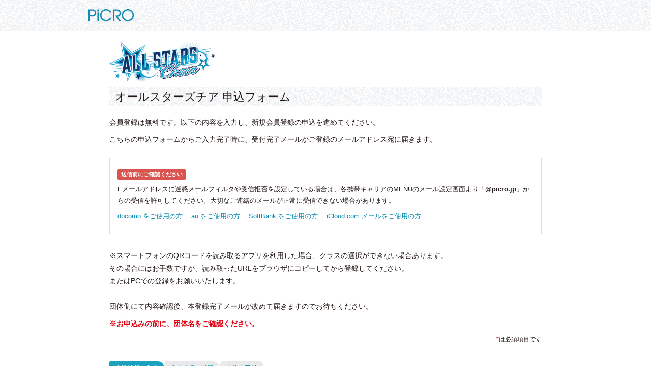

--- FILE ---
content_type: text/html; charset=UTF-8
request_url: https://picro.jp/sports/shonancheer/entries/?team=2f3439df82071f5d1f96bdfb80e42e16
body_size: 8061
content:
<!DOCTYPE html PUBLIC "-//W3C//DTD XHTML 1.0 Transitional//EN"
        "http://www.w3.org/TR/xhtml1/DTD/xhtml1-transitional.dtd">
<html xmlns="http://www.w3.org/1999/xhtml" lang="ja" xml:lang="ja">
<head>
<meta http-equiv="Content-Language" content="ja"/>
<meta http-equiv="Content-Type" content="text/html; charset=utf-8" />
<meta http-equiv="Content-Style-Type" content="text/css"/>
<meta http-equiv="Content-Script-Type" content="text/javascript"/>
<meta http-equiv="imagetoolbar" content="no"/>
<meta name="keywords" content="写真,フォト,プリント,アルバム,デジカメ,子供,子育て,成長,記録,無料"/>
<meta name="description" content="PiCRO[ピクロ]は、WEB上に保存した写真で子どもの成長記録をつけられるコミュニケーションツール。日記作成、フォトプリント、アルバム作成・プリント注文などで『人生を記録する』メモリー・ストレージサービスです。"/>

    <meta name="" content="NOINDEX,NOFOLLOW,NOARCHIVE"/>
    <meta name="googlebot" content="NOINDEX,NOFOLLOW,NOARCHIVE"/>
    <meta name="robots" content="NOINDEX,NOFOLLOW,NOARCHIVE"/>
    <meta name="LIBWWW-PERL" content="NOINDEX,NOFOLLOW,NOARCHIVE"/>
    <meta http-equiv="ROBOTS" content="NOINDEX,NOFOLLOW,NOARCHIVE"/>
    <meta http-equiv="" content="NOINDEX,NOFOLLOW,NOARCHIVE"/>
    <meta name="robot-control" content="deny-all"/>
    <meta name="robot-control" content="deny-quote"/>
    <meta name="robot-control" content="deny-analysis"/>

<title>オールスターズチア 申込フォーム | PiCRO [ピクロ]</title>
<link href="/sports/favicon.ico" type="image/x-icon" rel="icon"/><link href="/sports/favicon.ico" type="image/x-icon" rel="shortcut icon"/>
<link rel="stylesheet" type="text/css" href="/sports/css/../../css/common/import.css"/><link rel="stylesheet" type="text/css" href="/sports/css/../../css/schedule/scheduleCalendar.css"/><link rel="stylesheet" type="text/css" href="/sports/css/../../css/common/importOut.css"/><link rel="stylesheet" type="text/css" href="/sports/css/../../css/common/form.css"/><link rel="stylesheet" type="text/css" href="/sports/css/../../css/UI/UI.header.css"/><link rel="stylesheet" type="text/css" href="/sports/css/entries/entries.css"/><script type="text/javascript" src="/sports/entries/../../js/jquery.js"></script>
<script type="text/javascript" src="/sports/entries/../../js/common.js"></script>
<script type="text/javascript" src="/sports/entries/../../js/highslide/highslide-full.packed.js"></script>
<script type="text/javascript">
    hs.graphicsDir = '/js/highslide/graphics/';
    hs.showCredits = false;
    hs.registerOverlay({
        useOnHtml: 'true',        overlayId: 'closebutton',
        position: 'top right',
        fade: 2, // fading the semi-transparent overlay looks bad in IE
    });
</script>
<style>
    .warning th {
        background-color: red;
        border-color: red;
    }

    .warning td {
        border-color: red;
    }

    .warning td input {
        color: red;
        border-color: red;
    }

    .alert-carrier-mail--wrapper {
        border: 4px solid red !important;
        padding: 0 !important;
    }

    .alert-carrier-mail {
        position: relative;
        padding: 1.5em;
    }

    .alert-carrier-mail--heading {
        font-size: 18px;
        background-color: red !important;
        margin-bottom: 12px;
        display: inline-block;
    }

    .alert-carrier-mail--body {
        font-size: 14px;
        line-height: 1.75;
        font-weight: bold;
    }

    .alert-carrier-mail--body u {
        background-color: rgba(255, 255, 0, .8);
    }

    .alert-carrier-mail--links {
        font-weight: normal;
        margin: 15px auto;
    }

    .alert-carrier-mail--links a {
        display: inline-block;
        margin-right: .5em;
    }

    .alert-carrier-mail--close {
        -webkit-appearance: button;
        appearance: button;
        border: 0;
        background-color: #f5f5f5;
        border-radius: 3px;
        position: absolute;
        top: 6px;
        right: 6px;
        padding: 1em;
    }
</style>
<script type="text/javascript" src="/sports/js/admin_popup_search.js"></script><script type="text/javascript" src="/sports/js/../../js/ajaxzip2/ajaxzip2.js"></script>
<!--[if gte IE 7]><link rel="stylesheet" type="text/css" href="/sports/css/common/ie.css"/><![endif]-->
<!--[if IE 6]><link rel="stylesheet" type="text/css" href="/sports/css/common/ie6.css"/><![endif]-->
<!--[if IE 6]>
<script src="/js/DD_belatedPNG.js"></script>
<![endif]-->

<body id="entries" class="logout">
<div id="allWrap">
    <div id="header">
    <div class="wrapper">
        <h1 id="logo">
            <a href="http://picro.jp/" title="PiCRO">PiCRO</a>
        </h1>
    </div>
</div>
    <div id="content">
        <div class="wrapper">
                        
<!-- 郵便番号検索 -->

<style>
    .font-style {
        padding: 10%;
        font-size: 2.0em;
    }
</style>
<form action="/sports/shonancheer/entries/" novalidate="novalidate" id="EntryIndexForm" method="post" accept-charset="utf-8"><div style="display:none;"><input type="hidden" name="_method" value="POST"/><input type="hidden" name="data[_Token][key]" value="a4c05d86509a3af56a0fb63bc52aa5449d50bef24858e62fada9fef492b733b21df8681d435fec25eae847ab2eb55da69dace05918c80fb5b27ef1f2b5679a29" id="Token1128605397" autocomplete="off"/></div><input type="hidden" name="data[Entry][mode]" value="conf" id="EntryMode"/>    <input type="hidden" name="data[Entry][team_path]" value="2f3439df82071f5d1f96bdfb80e42e16" id="EntryTeamPath"/>
<div id="type_colmun01">
            <img src="/sports/files/logos/db00e140c3fef68fff8645b196690e2d.jpg" height="80" alt=""/>    
    <div id="h3Wrap"><h2>オールスターズチア 申込フォーム</h2></div>

            <p class="text14">会員登録は無料です。以下の内容を入力し、新規会員登録の申込を進めてください。</p>

<p class="text14">
    こちらの申込フォームからご入力完了時に、受付完了メールがご登録のメールアドレス宛に届きます。
</p>

<div style="padding:15px; border: 1px solid #ddd; margin: 15px auto 30px">

            <p style="font-size:13px;line-height:1.75; padding:0 !important; margin:.5em 0">
            <span style="display:inline-block;background-color:#d9534f;padding: .1em .6em;border-radius:2px;color:#fff;font-weight:bold; font-size:11px;margin-bottom:8px">送信前にご確認ください</span><br>
            Eメールアドレスに迷惑メールフィルタや受信拒否を設定している場合は、各携帯キャリアのMENUのメール設定画面より「<b>@picro.jp</b>」からの受信を許可してください。大切なご連絡のメールが正常に受信できない場合があります。
        </p>
    
                <p style="font-size:13px;line-height:2; padding:0 !important; margin:.5em 0">
        <a href="https://www.nttdocomo.co.jp/info/spam_mail/domain/index.html" target="_blank" style="display:inline-block" onclick="ga('send','event', '指定受信設定の説明', 'click go to docomo', location.href, 1, {'nonInteraction':1});gtag('event','指定受信設定の説明',{'click_category':'click go to docomo','label':location.href,'value':1,'non_interaction':true});">docomo をご使用の方</a>
        　<a href="https://www.au.com/support/service/mobile/trouble/mail/email/filter/detail/domain/" target="_blank" onclick="ga('send','event', '指定受信設定の説明', 'click go to au', location.href, 1, {'nonInteraction':1});gtag('event','指定受信設定の説明',{'click_category':'click go to au','label':location.href,'value':1,'non_interaction':true});" style="display:inline-block">au をご使用の方</a>
        　<a href="https://www.softbank.jp/mobile/support/antispam/settings/indivisual/whiteblack/" target="_blank" onclick="ga('send','event', '指定受信設定の説明', 'click go to SoftBank', location.href, 1, {'nonInteraction':1});gtag('event','指定受信設定の説明',{'click_category':'click go to softbank','label':location.href,'value':1,'non_interaction':true});" style="display:inline-block">SoftBank をご使用の方</a>
        　<a href="https://support.apple.com/kb/PH2650?locale=ja_JP&amp;viewlocale=ja_JP" target="_blank" onclick="ga('send','event', '指定受信設定の説明', 'click go to iCloud Mail', location.href, 1, {'nonInteraction':1});gtag('event','指定受信設定の説明',{'click_category':'click go to iCloud Mail','label':location.href,'value':1,'non_interaction':true});" style="display:inline-block">iCloud.com メールをご使用の方</a>
    </p>
    
</div>

<p class="text14">
    ※スマートフォンのQRコードを読み取るアプリを利用した場合、クラスの選択ができない場合あります。<br/>
    その場合にはお手数ですが、読み取ったURLをブラウザにコピーしてから登録してください。<br/>
    またはPCでの登録をお願いいたします。<br/>
    <br/>
    団体側にて内容確認後、本登録完了メールが改めて届きますのでお待ちください。<br/>
</p>

<p class="text14 bold must">※お申込みの前に、団体名をご確認ください。</p>

    <p class="text12" style="text-align: right;"><span class="must">*</span>は必須項目です</p>
    <div class="div3" id="pgTracker">
        <ol class="preadd">
            <li class="step1 now">申込情報の入力</li>
            <li class="step2">入力内容の確認</li>
            <li class="step3">申込を受付</li>
        </ol>
    </div>
            <div id="member" class="tblWrap02">
        <div class="memDetail">
            <table class="tbl01">
                <tr>
                    <th>会員名<span class="must"> *</span></th>
                    <td>
                        姓　<input name="data[Entry][child_name1]" class="text" type="text" id="EntryChildName1" required="required"/>                        名　<input name="data[Entry][child_name]" class="text" type="text" id="EntryChildName" required="required"/>                                                                    </td>
                </tr>
                <tr>
                    <th>会員名カナ<span class="must"> *</span></th>
                    <td>
                        セイ<input name="data[Entry][child_kana1]" class="text" type="text" id="EntryChildKana1" required="required"/>                        メイ<input name="data[Entry][child_kana]" class="text" type="text" id="EntryChildKana" required="required"/>                                                                    </td>
                </tr>
                <tr>
                    <th>会員の性別<span class="must"> *</span></th>
                    <td>
                        <select name="data[Entry][child_sex]" class="mLeft05" id="EntryChildSex" required="required">
<option value="">選択して下さい</option>
<option value="1">男の子</option>
<option value="2">女の子</option>
</select>                                            </td>
                </tr>
                <tr>
                    <th>生年月日<span class="must"> *</span></th>
                    <td>
                        <select name="data[Entry][child_birthday][year]" id="EntryChildBirthdayYear" required="required">
<option value=""></option>
<option value="2025">2025</option>
<option value="2024">2024</option>
<option value="2023">2023</option>
<option value="2022">2022</option>
<option value="2021">2021</option>
<option value="2020">2020</option>
<option value="2019">2019</option>
<option value="2018">2018</option>
<option value="2017">2017</option>
<option value="2016">2016</option>
<option value="2015">2015</option>
<option value="2014">2014</option>
<option value="2013">2013</option>
<option value="2012">2012</option>
<option value="2011">2011</option>
<option value="2010">2010</option>
<option value="2009">2009</option>
<option value="2008">2008</option>
<option value="2007">2007</option>
<option value="2006">2006</option>
<option value="2005">2005</option>
<option value="2004">2004</option>
<option value="2003">2003</option>
<option value="2002">2002</option>
<option value="2001">2001</option>
<option value="2000">2000</option>
<option value="1999">1999</option>
<option value="1998">1998</option>
<option value="1997">1997</option>
<option value="1996">1996</option>
<option value="1995">1995</option>
<option value="1994">1994</option>
<option value="1993">1993</option>
<option value="1992">1992</option>
<option value="1991">1991</option>
<option value="1990">1990</option>
<option value="1989">1989</option>
<option value="1988">1988</option>
<option value="1987">1987</option>
<option value="1986">1986</option>
<option value="1985">1985</option>
<option value="1984">1984</option>
<option value="1983">1983</option>
<option value="1982">1982</option>
<option value="1981">1981</option>
<option value="1980">1980</option>
<option value="1979">1979</option>
<option value="1978">1978</option>
<option value="1977">1977</option>
<option value="1976">1976</option>
<option value="1975">1975</option>
<option value="1974">1974</option>
<option value="1973">1973</option>
<option value="1972">1972</option>
<option value="1971">1971</option>
<option value="1970">1970</option>
<option value="1969">1969</option>
<option value="1968">1968</option>
<option value="1967">1967</option>
<option value="1966">1966</option>
<option value="1965">1965</option>
<option value="1964">1964</option>
<option value="1963">1963</option>
<option value="1962">1962</option>
<option value="1961">1961</option>
<option value="1960">1960</option>
<option value="1959">1959</option>
<option value="1958">1958</option>
<option value="1957">1957</option>
<option value="1956">1956</option>
<option value="1955">1955</option>
<option value="1954">1954</option>
<option value="1953">1953</option>
<option value="1952">1952</option>
<option value="1951">1951</option>
<option value="1950">1950</option>
<option value="1949">1949</option>
<option value="1948">1948</option>
<option value="1947">1947</option>
<option value="1946">1946</option>
<option value="1945">1945</option>
<option value="1944">1944</option>
<option value="1943">1943</option>
<option value="1942">1942</option>
<option value="1941">1941</option>
<option value="1940">1940</option>
<option value="1939">1939</option>
<option value="1938">1938</option>
<option value="1937">1937</option>
<option value="1936">1936</option>
<option value="1935">1935</option>
<option value="1934">1934</option>
<option value="1933">1933</option>
<option value="1932">1932</option>
<option value="1931">1931</option>
<option value="1930">1930</option>
<option value="1929">1929</option>
<option value="1928">1928</option>
<option value="1927">1927</option>
<option value="1926">1926</option>
<option value="1925">1925</option>
</select>年
                        <select name="data[Entry][child_birthday][month]" id="EntryChildBirthdayMonth" required="required">
<option value=""></option>
<option value="01">01</option>
<option value="02">02</option>
<option value="03">03</option>
<option value="04">04</option>
<option value="05">05</option>
<option value="06">06</option>
<option value="07">07</option>
<option value="08">08</option>
<option value="09">09</option>
<option value="10">10</option>
<option value="11">11</option>
<option value="12">12</option>
</select>月
                        <select name="data[Entry][child_birthday][day]" id="EntryChildBirthdayDay" required="required">
<option value=""></option>
<option value="01">1</option>
<option value="02">2</option>
<option value="03">3</option>
<option value="04">4</option>
<option value="05">5</option>
<option value="06">6</option>
<option value="07">7</option>
<option value="08">8</option>
<option value="09">9</option>
<option value="10">10</option>
<option value="11">11</option>
<option value="12">12</option>
<option value="13">13</option>
<option value="14">14</option>
<option value="15">15</option>
<option value="16">16</option>
<option value="17">17</option>
<option value="18">18</option>
<option value="19">19</option>
<option value="20">20</option>
<option value="21">21</option>
<option value="22">22</option>
<option value="23">23</option>
<option value="24">24</option>
<option value="25">25</option>
<option value="26">26</option>
<option value="27">27</option>
<option value="28">28</option>
<option value="29">29</option>
<option value="30">30</option>
<option value="31">31</option>
</select>日
                        <span id="academicYear"></span>
                                            </td>
                </tr>
                <tr>
                                            <th>学校名</th>
                                        <td>
                        <input name="data[Entry][child_school]" class="text" type="text" id="EntryChildSchool" required="required"/>                                            </td>
                </tr>
                <tr>
                    <th>保護者名<span class="must"> *</span></th>
                    <td>
                        姓　<input name="data[Entry][name1]" class="text" type="text" id="EntryName1" required="required"/>                        名　<input name="data[Entry][name2]" class="text" type="text" id="EntryName2" required="required"/>                                                                    </td>
                </tr>
                <tr>
                    <th>保護者名カナ<span class="must"> *</span></th>
                    <td>
                        セイ<input name="data[Entry][kana1]" class="text" type="text" id="EntryKana1" required="required"/>                        メイ<input name="data[Entry][kana2]" class="text" type="text" id="EntryKana2" required="required"/>                                                                    </td>
                </tr>
                <tr>
                    <th>保護者の性別<span class="must"> *</span></th>
                    <td>
                        <select name="data[Entry][sex]" class="mLeft05" id="EntrySex" required="required">
<option value="">選択して下さい</option>
<option value="1">男性</option>
<option value="2">女性</option>
</select>                                            </td>
                </tr>
                <tr>
                    <th>郵便番号<span class="must"> *</span></th>
                    <td>
                        <input name="data[Entry][zip][1]" id="zipcode1" class="text" size="4" maxlength="3" type="text"/>&nbsp;-
                        <input name="data[Entry][zip][2]" id="zipcode2" class="text" size="5" maxlength="4" type="text"/>                            <span class="btn-mimic pull-left butom">
	                            <input type="button" onclick="AjaxZip2.zip2addr('zipcode1','pref','addr1', 'zipcode2');" value="住所検索" id="postalBtn"/>
                            </span>
                                            </td>
                </tr>
                <tr>
                    <th>都道府県<span class="must"> *</span></th>
                    <td>
                        <select name="data[Entry][pref]" id="pref" class="text" required="required">
<option value="">選択して下さい</option>
<option value="北海道">北海道</option>
<option value="青森県">青森県</option>
<option value="岩手県">岩手県</option>
<option value="宮城県">宮城県</option>
<option value="秋田県">秋田県</option>
<option value="山形県">山形県</option>
<option value="福島県">福島県</option>
<option value="東京都">東京都</option>
<option value="神奈川県">神奈川県</option>
<option value="埼玉県">埼玉県</option>
<option value="千葉県">千葉県</option>
<option value="茨城県">茨城県</option>
<option value="栃木県">栃木県</option>
<option value="群馬県">群馬県</option>
<option value="山梨県">山梨県</option>
<option value="新潟県">新潟県</option>
<option value="長野県">長野県</option>
<option value="富山県">富山県</option>
<option value="石川県">石川県</option>
<option value="福井県">福井県</option>
<option value="愛知県">愛知県</option>
<option value="岐阜県">岐阜県</option>
<option value="静岡県">静岡県</option>
<option value="三重県">三重県</option>
<option value="大阪府">大阪府</option>
<option value="兵庫県">兵庫県</option>
<option value="京都府">京都府</option>
<option value="滋賀県">滋賀県</option>
<option value="奈良県">奈良県</option>
<option value="和歌山県">和歌山県</option>
<option value="鳥取県">鳥取県</option>
<option value="島根県">島根県</option>
<option value="岡山県">岡山県</option>
<option value="広島県">広島県</option>
<option value="山口県">山口県</option>
<option value="徳島県">徳島県</option>
<option value="香川県">香川県</option>
<option value="愛媛県">愛媛県</option>
<option value="高知県">高知県</option>
<option value="福岡県">福岡県</option>
<option value="佐賀県">佐賀県</option>
<option value="長崎県">長崎県</option>
<option value="熊本県">熊本県</option>
<option value="大分県">大分県</option>
<option value="宮崎県">宮崎県</option>
<option value="鹿児島県">鹿児島県</option>
<option value="沖縄県">沖縄県</option>
</select>                                            </td>
                </tr>
                <tr>
                    <th>住所<span class="must"> *</span></th>
                    <td>
                        <input name="data[Entry][addr1]" id="addr1" class="text w300" type="text" required="required"/>                        <span class="text10"> 市区町村番地</span><br/>
                                                <input name="data[Entry][addr2]" id="addr2" class="text w300" type="text" required="required"/>                        <span class="text10"> マンション・ビル名など</span><br/>
                                            </td>
                </tr>
                <tr>
                    <th>
                        電話番号<span class="must"> *</span>
                        <br/><span class="text10">※ご兄弟の方は同じ電話番号を<br/>　ご記入ください。</span>
                    </th>
                    <td>
                        <input name="data[Entry][tel][1]" class="text" size="5" maxlength="5" istyle="4" type="text" id="EntryTel1"/>&nbsp;-
                        <input name="data[Entry][tel][2]" class="text" size="5" maxlength="5" istyle="4" type="text" id="EntryTel2"/>&nbsp;-
                        <input name="data[Entry][tel][3]" class="text" size="5" maxlength="5" istyle="4" type="text" id="EntryTel3"/>                                            </td>
                </tr>
                <tr>
                    <th>
                        緊急連絡先<span class="must"> *</span>
                        <br/><span class="text10">※可能な限り上記とは別の電話番号をご記入ください。</span>
                    </th>
                    <td>
                        <input name="data[Entry][emergency][1]" class="text" size="5" maxlength="5" istyle="4" type="text" id="EntryEmergency1"/>&nbsp;-
                        <input name="data[Entry][emergency][2]" class="text" size="5" maxlength="5" istyle="4" type="text" id="EntryEmergency2"/>&nbsp;-
                        <input name="data[Entry][emergency][3]" class="text" size="5" maxlength="5" istyle="4" type="text" id="EntryEmergency3"/>                                            </td>
                </tr>
                <tr>
                    <th>
                        メールアドレス<span class="must"> *</span>
                    </th>
                    <td>
                        <input name="data[Entry][mail]" class="text" type="text" id="EntryMail" required="required"/>                                            </td>
                </tr>

                <tr id="alert_carrier_mail" style="display:none">
                    <td colspan="2" class="alert-carrier-mail--wrapper">
                        <div class="alert-carrier-mail">
                            <h3 class="alert-carrier-mail--heading"><b>@picro.jp</b> からのメール受信許可はお済みですか?</h3>
                            <div class="alert-carrier-mail--body">
                                <p>
                                    迷惑メールフィルタや受信拒否を設定している場合は、<u>各携帯キャリアのMENUのメール設定画面より「<b>@picro.jp</b>」からの受信を許可してからお申込みください</u>。大切なご連絡のメールが正常に受信できない場合があります。
                                </p>
                                <div style="padding:15px; border: 1px solid #ddd; margin: 15px auto 30px">

    
                <p style="font-size:13px;line-height:2; padding:0 !important; margin:.5em 0">
        <a href="https://www.nttdocomo.co.jp/info/spam_mail/domain/index.html" target="_blank" style="display:inline-block" onclick="ga('send','event', '指定受信設定の説明', 'click go to docomo', location.href, 1, {'nonInteraction':1});gtag('event','指定受信設定の説明',{'click_category':'click go to docomo','label':location.href,'value':1,'non_interaction':true});">docomo をご使用の方</a>
        　<a href="https://www.au.com/support/service/mobile/trouble/mail/email/filter/detail/domain/" target="_blank" onclick="ga('send','event', '指定受信設定の説明', 'click go to au', location.href, 1, {'nonInteraction':1});gtag('event','指定受信設定の説明',{'click_category':'click go to au','label':location.href,'value':1,'non_interaction':true});" style="display:inline-block">au をご使用の方</a>
        　<a href="https://www.softbank.jp/mobile/support/antispam/settings/indivisual/whiteblack/" target="_blank" onclick="ga('send','event', '指定受信設定の説明', 'click go to SoftBank', location.href, 1, {'nonInteraction':1});gtag('event','指定受信設定の説明',{'click_category':'click go to softbank','label':location.href,'value':1,'non_interaction':true});" style="display:inline-block">SoftBank をご使用の方</a>
        　<a href="https://support.apple.com/kb/PH2650?locale=ja_JP&amp;viewlocale=ja_JP" target="_blank" onclick="ga('send','event', '指定受信設定の説明', 'click go to iCloud Mail', location.href, 1, {'nonInteraction':1});gtag('event','指定受信設定の説明',{'click_category':'click go to iCloud Mail','label':location.href,'value':1,'non_interaction':true});" style="display:inline-block">iCloud.com メールをご使用の方</a>
    </p>
    
</div>
                                <p class="text-gray-darker lh-175">
                                    設定済の方はそのままお進みください。
                                </p>
                            </div>
                            <button type="button" class="alert-carrier-mail--close" id="btn_close__alert_carrier_mail">閉じる</button>
                        </div>
                    </td>
                </tr>

                <tr>
                    <th>
                        メールアドレス確認<span class="must"> *</span>
                    </th>
                    <td>
                        <input name="data[Entry][mail_check]" class="text" type="text" id="EntryMailCheck"/>                        <span class="text12"> 確認のため再度入力</span>
                                            </td>
                </tr>
                <tr>
                    <th>クラス名<span class="must"> *</span></th>
                    <td>
                                                                                    C-TINY-C                                <input type="hidden" name="data[Entry][team_id]" value="54965" id="EntryTeamId"/>                                                                        </td>
                </tr>

                
    <tr>
        <th>備考1</th>
        <td>
            <input name="data[ChildAccount][child_account_note1]" class="text w300" type="text" id="ChildAccountChildAccountNote1"/>                    </td>
    </tr>

                            </table>
            <div class="submitArea2 btn">
                <div class="center body">
                    <input type="image" src="/sports/img/entries/btnComp.png" alt="入力内容を確認する" class="ro"/>                </div>
            </div>
            <div style="display:none;"><input type="hidden" name="data[_Token][fields]" value="9b408061bae284a4348afde96e6ed83649618676%3AEntry.mode%7CEntry.team_id%7CEntry.team_path" id="TokenFields575824500" autocomplete="off"/><input type="hidden" name="data[_Token][unlocked]" value="x%7Cy" id="TokenUnlocked1974855322" autocomplete="off"/></div></form>        </div>
    </div>
</div>


<script src="/js/common/birthday/academic-year.js" charset="UTF-8"></script>
<script>
    var carrier_mail_domains = ["ezweb.ne.jp","ido.ne.jp","biz.ezweb.ne.jp","augps.ezweb.ne.jp","uqmobile.jp","docomo.co.jp","docomo.ne.jp","mopera.net","dwmail.jp","docomo.blackberry.com","bandai.jp","pdx.ne.jp","wcm.ne.jp","willcom.com","y-mobile.ne.jp","emnet.ne.jp","emobile-s.ne.jp","emobile.ne.jp","ymobile1.ne.jp","ymobile.ne.jp","jp-c.ne.jp","jp-d.ne.jp","jp-h.ne.jp","jp-k.ne.jp","jp-n.ne.jp","jp-q.ne.jp","jp-r.ne.jp","jp-s.ne.jp","jp-t.ne.jp","sky.tkc.ne.jp","sky.tkk.ne.jp","sky.tu-ka.ne.jp","disney.ne.jp","i.softbank.jp","softbank.ne.jp","vodafone.ne.jp","icloud.com"];
    var form_effect_classes = 'warning';
    $(function () {
        var $email_field = $('#EntryMail');
        $email_field.on({
            'focus': function () {
                $(this).closest('tr').removeClass(form_effect_classes);
                $('#alert_carrier_mail').hide();
            },
            'blur': function () {
                var email_val = $(this).val();
                var email_domain = '';
                if (email_val.indexOf('@')) {
                    email_domain = email_val.split('@').slice(-1)[0];
                    if (carrier_mail_domains.indexOf(email_domain) > -1) {
                        $(this).closest('tr').addClass(form_effect_classes);
                        $('#alert_carrier_mail').css('display', 'table-row');
                    }
                }
            },
        });
        $('#btn_close__alert_carrier_mail').on('click', function () {
            $('#alert_carrier_mail').hide();
        });

        // Enter 禁止
        $('input').on('keydown', function (e) {
            if ((e.which && e.which === 13) || (e.keyCode && e.keyCode === 13)) {
                return false;
            } else {
                return true;
            }
        });

        $('#EntryChildBirthdayYear, #EntryChildBirthdayMonth, #EntryChildBirthdayDay').on('change', function () {
            setAcademicYearSeparate('#EntryChildBirthdayYear', '#EntryChildBirthdayMonth', '#EntryChildBirthdayDay', '#academicYear', "/sports/shonancheer/ajax/get_academicYear");
        });
        setAcademicYearSeparate('#EntryChildBirthdayYear', '#EntryChildBirthdayMonth', '#EntryChildBirthdayDay', '#academicYear', "/sports/shonancheer/ajax/get_academicYear");
    });
</script>
        </div>
    </div>

    <!-- START:footer -->
    <ul id="footerNav">
    <li><a href="http://picro.jp/pages/general/rules/">利用規約</a></li><!--
	-->
    <li><a href="http://picro.jp/pages/general/privacypolicy/">プライバシーポリシー</a></li><!--
	-->
    <li><a href="http://picro.jp/pages/general/sitepolicy/">サイトポリシー</a></li><!--
		-->
    <li><a href="http://picro.jp/pages/general/law/">特定商取引法に基づく表示</a></li><!--
	-->
    <li><a href="http://picro.jp/pages/general/company/">運営会社</a></li><!--
	-->
    <li><a href="https://picro.jp/pages/contact/index/">お問合せ</a></li>
</ul>
<div id="copyright_" style="text-align:right; padding: 12px 20px 0 0; font-size:10px">
    © EDION X Ventures Corporation
</div>
    <!-- END:footer -->
</div>

<!-- Google Analytics -->
    <script>
        (function (i, s, o, g, r, a, m) {
            i['GoogleAnalyticsObject'] = r;
            i[r] = i[r] || function () {
                (i[r].q = i[r].q || []).push(arguments);
            }, i[r].l = 1 * new Date();
            a = s.createElement(o),
                m = s.getElementsByTagName(o)[0];
            a.async = 1;
            a.src = g;
            m.parentNode.insertBefore(a, m);
        })(window, document, 'script', 'https://www.google-analytics.com/analytics.js', 'ga');

        ga('create', 'UA-4916476-1', 'auto');
                ga('send', 'pageview');
    </script>

    <!-- Google tag (gtag.js) -->
    <script async src="https://www.googletagmanager.com/gtag/js?id=G-EV144FL0XQ"></script>
    <script>
        window.dataLayer = window.dataLayer || [];

        function gtag() {
            dataLayer.push(arguments);
        }

        gtag('js', new Date());
                gtag('config', 'G-EV144FL0XQ', {'cookieDomain': 'none', 'userId': 'guest'});
            </script>

    <script async src="//pagead2.googlesyndication.com/pagead/js/adsbygoogle.js"></script>
<script>
  (adsbygoogle = window.adsbygoogle || []).push({
    google_ad_client: "ca-pub-4034624977894111",
    enable_page_level_ads: true
  });
</script>
<!-- Ads is not used. -->
<script>const S3_URL_PREFIX_TO_SIGN = "https://picro.s3.ap-northeast-1.amazonaws.com";</script><script type="text/javascript" src="/sports/js/presigned_url.js"></script><script type="text/javascript" src="/sports/js/video-url-refresher.js"></script><script type="text/javascript" src="/sports/js/rewrite.js?202510"></script></body>
</html>


--- FILE ---
content_type: text/html; charset=utf-8
request_url: https://www.google.com/recaptcha/api2/aframe
body_size: 266
content:
<!DOCTYPE HTML><html><head><meta http-equiv="content-type" content="text/html; charset=UTF-8"></head><body><script nonce="hNXaSBB0j8Rc2Eeg3syrSw">/** Anti-fraud and anti-abuse applications only. See google.com/recaptcha */ try{var clients={'sodar':'https://pagead2.googlesyndication.com/pagead/sodar?'};window.addEventListener("message",function(a){try{if(a.source===window.parent){var b=JSON.parse(a.data);var c=clients[b['id']];if(c){var d=document.createElement('img');d.src=c+b['params']+'&rc='+(localStorage.getItem("rc::a")?sessionStorage.getItem("rc::b"):"");window.document.body.appendChild(d);sessionStorage.setItem("rc::e",parseInt(sessionStorage.getItem("rc::e")||0)+1);localStorage.setItem("rc::h",'1765524818889');}}}catch(b){}});window.parent.postMessage("_grecaptcha_ready", "*");}catch(b){}</script></body></html>

--- FILE ---
content_type: text/css
request_url: https://picro.jp/css/common/import.css
body_size: 119
content:
@charset "UTF-8";
/* ログイン後 CSS */
@import url("reset.css");
@import url("style.css");
@import url("common.css");
@import url("layout.css");
@import url("form.css");


--- FILE ---
content_type: text/css
request_url: https://picro.jp/css/schedule/scheduleCalendar.css
body_size: 4647
content:
@charset "UTF-8";

/* =================================================
      
   スケジュールCSS: INDEXカレンダー部分

/* =================================================
　【 layout 】
================================================= */
/* == calendar ==================== */
#calendarBox .box {
	padding: 0px 12px 34px;
	margin-left: -12px;
	margin-right: -12px;
	background: none;
}
#sideNav #calendarBox {
	padding: 0;
	margin: 0;
	background: none;
}


/* calendar : M mStr, 2010 */
#calendarBox .calNumBox,
#calendarBox .calNumBox li {
	display: block;
	overflow: hidden;
}
#calNumBox {
	height: 130px;
	padding: 0px 12px;
	margin-left: -12px;
	margin-right: -12px;
	background: url(../../img/schedule/cal/default/barCalendar.gif) top left no-repeat;
	position: relative;
}
#sideNav #calNumBox {	/* blogs */
	width: 211px;
	height: 62px;
	padding: 0px;
	margin: 0px -6px 0 -5px;
	background: url("../../img/schedule/cal/default/blogHeadImg.jpg") top left no-repeat;
	position: relative;
}
/*.cal1 #calNumBox { background-image: url("../../img/schedule/cal/1/headImg_d.jpg");}
.cal2 #calNumBox { background-image: url("../../img/schedule/cal/2/headImg_d.jpg");}
.cal3 #calNumBox { background-image: url("../../img/schedule/cal/3/headImg_d.jpg");}
.cal4 #calNumBox { background-image: url("../../img/schedule/cal/4/headImg_d.jpg");}
.cal5 #calNumBox { background-image: url("../../img/schedule/cal/5/headImg_d.jpg");}
.cal6 #calNumBox { background-image: url("../../img/schedule/cal/6/headImg_d.jpg");}
.cal7 #calNumBox { background-image: url("../../img/schedule/cal/7/headImg_d.jpg");}
.cal8 #calNumBox { background-image: url("../../img/schedule/cal/8/headImg_d.jpg");}
.cal9 #calNumBox { background-image: url("../../img/schedule/cal/9/headImg_d.jpg");}
.cal10 #calNumBox { background-image: url("../../img/schedule/cal/10/headImg_d.jpg");}
.cal11 #calNumBox { background-image: url("../../img/schedule/cal/11/headImg_d.jpg");}
.cal12 #calNumBox { background-image: url("../../img/schedule/cal/12/headImg_d.jpg");}*/

/* for Blogs */
#sideNav .cal1 #calNumBox { background-image: url("../../img/schedule/cal/1/blogHeadImg.jpg");}
#sideNav .cal2 #calNumBox { background-image: url("../../img/schedule/cal/2/blogHeadImg.jpg");}
#sideNav .cal3 #calNumBox { background-image: url("../../img/schedule/cal/3/blogHeadImg.jpg");}
#sideNav .cal4 #calNumBox { background-image: url("../../img/schedule/cal/4/blogHeadImg.jpg");}
#sideNav .cal5 #calNumBox { background-image: url("../../img/schedule/cal/5/blogHeadImg.jpg");}
#sideNav .cal6 #calNumBox { background-image: url("../../img/schedule/cal/6/blogHeadImg.jpg");}
#sideNav .cal7 #calNumBox { background-image: url("../../img/schedule/cal/7/blogHeadImg.jpg");}
#sideNav .cal8 #calNumBox { background-image: url("../../img/schedule/cal/8/blogHeadImg.jpg");}
#sideNav .cal9 #calNumBox { background-image: url("../../img/schedule/cal/9/blogHeadImg.jpg");}
#sideNav .cal10 #calNumBox { background-image: url("../../img/schedule/cal/10/blogHeadImg.jpg");}
#sideNav .cal11 #calNumBox { background-image: url("../../img/schedule/cal/11/blogHeadImg.jpg");}
#sideNav .cal12 #calNumBox { background-image: url("../../img/schedule/cal/12/blogHeadImg.jpg");}


/* footer Img */
#calFootImg {
	display: block;
	width: 541px;
	height: 78px;
	background: url("../../img/schedule/cal/default/footImg.jpg") bottom left no-repeat;
}
#sideNav #calFootImg {	/*blogs*/
	width: 201px;
	height: 30px;
	margin: 0px;
	background: url("../../img/schedule/cal/default/blogFootImg.jpg") bottom left no-repeat;
}
/*.cal1 #calFootImg { background-image: url("../../img/schedule/cal/1/footImg.jpg");}
.cal2 #calFootImg { background-image: url("../../img/schedule/cal/2/footImg.jpg");}
.cal3 #calFootImg { background-image: url("../../img/schedule/cal/3/footImg.jpg");}
.cal4 #calFootImg { background-image: url("../../img/schedule/cal/4/footImg.jpg");}
.cal5 #calFootImg { background-image: url("../../img/schedule/cal/5/footImg.jpg");}
.cal6 #calFootImg { background-image: url("../../img/schedule/cal/6/footImg.jpg");}
.cal7 #calFootImg { background-image: url("../../img/schedule/cal/7/footImg.jpg");}
.cal8 #calFootImg { background-image: url("../../img/schedule/cal/8/footImg.jpg");}
.cal9 #calFootImg { background-image: url("../../img/schedule/cal/9/footImg.jpg");}
.cal10 #calFootImg { background-image: url("../../img/schedule/cal/10/footImg.jpg");}
.cal11 #calFootImg { background-image: url("../../img/schedule/cal/11/footImg.jpg");}
.cal12 #calFootImg { background-image: url("../../img/schedule/cal/12/footImg.jpg");}*/
#calFootImg {
    background: url(../../img/schedule/cal/default/barCalendar.gif) 0 0 ;
    height: 23px;
}
/* blogs */
#sideNav .cal1 #calFootImg { background-image: url("../../img/schedule/cal/1/blogFootImg.jpg");}
#sideNav .cal2 #calFootImg { background-image: url("../../img/schedule/cal/2/blogFootImg.jpg");}
#sideNav .cal3 #calFootImg { background-image: url("../../img/schedule/cal/3/blogFootImg.jpg");}
#sideNav .cal4 #calFootImg { background-image: url("../../img/schedule/cal/4/blogFootImg.jpg");}
#sideNav .cal5 #calFootImg { background-image: url("../../img/schedule/cal/5/blogFootImg.jpg");}
#sideNav .cal6 #calFootImg { background-image: url("../../img/schedule/cal/6/blogFootImg.jpg");}
#sideNav .cal7 #calFootImg { background-image: url("../../img/schedule/cal/7/blogFootImg.jpg");}
#sideNav .cal8 #calFootImg { background-image: url("../../img/schedule/cal/8/blogFootImg.jpg");}
#sideNav .cal9 #calFootImg { background-image: url("../../img/schedule/cal/9/blogFootImg.jpg");}
#sideNav .cal10 #calFootImg { background-image: url("../../img/schedule/cal/10/blogFootImg.jpg");}
#sideNav .cal11 #calFootImg { background-image: url("../../img/schedule/cal/11/blogFootImg.jpg");}
#sideNav .cal12 #calFootImg { background-image: url("../../img/schedule/cal/12/blogFootImg.jpg");}




/* == calendar Num and InputBtn == */
#calNumBox li {
	position: absolute;
	display: block;
	font-family: "Trebuchet MS","Arial" !important; 
}
/* text color */
/*.cal1 #calNumBox { color: #fb4300;}
.cal2 #calNumBox { color: #79b8c9;}
.cal3 #calNumBox { color: #ef85a9;}
.cal4 #calNumBox { color: #f76f9d;}
.cal5 #calNumBox { color: #d1f400;}
.cal6 #calNumBox { color: #d1a4f7;}
.cal7 #calNumBox { color: #f8f3af;}
.cal8 #calNumBox { color: #db1900;}
.cal9 #calNumBox { color: #b5ab00;}
.cal10 #calNumBox { color: #d71900;}
.cal11 #calNumBox { color: #fff34c;}
.cal12 #calNumBox { color: #d91811;}*/
#calNumBox { height: 70px; color: #0E8CB6; }

#calNumBox .cNumM {	/* month:num */
	width: 517px;
	font-size: 40px;
	top: 10px;
	left: 10px;
	overflow: hidden;
	text-align: center; /*開発完了後停止*/
	/*text-indent: -9999px; *//*開発完了後機能させる*/
}
#sideNav #calNumBox .cNumM { /*blogs*/
	width: 211px;
	padding: 0;
	font-size: 24px;
	top: 19px;
	left: 0px;
}



#calNumBox .cStrM,
#calNumBox .cNumY {
	font-size: 15px;
	font-weight: bold;
}
#sideNav #calNumBox .cStrM,
#sideNav #calNumBox .cNumY {	/* blogs */
	font-size: 10px;
	font-weight: bold;
}

#calNumBox .cStrM {	/* month:str */
	top: 27px;
	left: 63px;
}
#calNumBox .cNumY {	/* year:num */
	top: 27px;
	left: 22px;
}
/* blogs */
#sideNav #calNumBox .cStrM {	/* month:str */
	top: 31px;
	left: 41px;
}
#sideNav #calNumBox .cNumY {	/* year:num */
	top: 22px;
	left: 41px;
}


#calNumBox .btnInput {	/* btnInput:スケジュール 予定をかきこむ */
	width: 124px;
	height: 33px;
	top: 44px;
	left: 415px;
}
/* 予定を入力ボタン */
a#scheInput {
	display:block;
	overflow: hidden;
	width: 124px;
	height: 33px;
	background: url("../../img/schedule/btnScheInput.png") no-repeat;
	text-indent: -9999px;
}
* html a#scheInput {	/*IE6*/
	background: url("../../img/schedule/btnScheInput_ie.png") no-repeat;
}
a#scheInput:hover {
	background-color: transparent;
}
/* blogs 月遷移リンク */
#sideNav #calNumBox .btnPrev a,
#sideNav #calNumBox .btnNext a,
#sideNav #calNumBox .btnNow a {
	text-indent: -9999px;
	filter:alpha(opacity=90); /*IE*/
	-moz-opacity:0.9; /*FF*/
	opacity:0.9;
}
#sideNav #calNumBox .btnPrev a:hover,
#sideNav #calNumBox .btnNext a:hover,
#sideNav #calNumBox .btnNow a:hover {
	background-color:transparent;
}
#sideNav #calNumBox .btnPrev,
#sideNav #calNumBox .btnNext,
#sideNav #calNumBox .btnPrev a,
#sideNav #calNumBox .btnNext a {
	display:block;
	overflow: hidden;
	width: 19px;
	height: 20px;
}
#sideNav #calNumBox .btnPrev {
	top:24px;
	left:0;
}
#sideNav #calNumBox .btnNext {
	top:24px;
	right:0;
}
#sideNav #calNumBox .btnPrev a {
	background: url("../../img/schedule/btnCalPrev.png") no-repeat;
	
}
* html #sideNav #calNumBox .btnPrev a {	/*IE6*/
	background: url("../../img/schedule/btnCalPrev_ie.png") no-repeat;
}
#sideNav #calNumBox .btnNext a {
	background: url("../../img/schedule/btnCalNext.png") no-repeat;
}
* html #sideNav #calNumBox .btnNext a {	/*IE6*/
	background: url("../../img/schedule/btnCalNext_ie.png") no-repeat;
}


#sideNav #calNumBox .btnNow,
#sideNav #calNumBox .btnNow a {
	display:block;
	overflow: hidden;
	width: 205px;
	height: 14px;
}
#sideNav #calNumBox .btnNow {
	top:0;
	left:2px;
}





/* blogs #sideNav Area */
#blogCalArea {
	padding-bottom: 24px;
	background: url("../../img/schedule/calSep.png") bottom center no-repeat;
}

/*width541px*/
table.calendar {
	margin: 0 auto;
	/*background: #f8f7f2 url("../../img/common/bgStripe.gif");*/
	background: #f8f7f2;
	/*border-left: 1px solid #4c9213;
	border-bottom: 1px solid #944b24;
	border-top: 1px solid #944b24;*/
	border: 2px solid #fff;
	width: 100%;
}
table.calendar th, table.calendar td {
	
}

.calendar th {
	text-align: center;
	/*font-size:93%; */		/*12px相当 13px基点*/
	font-weight: bold;
	padding: 1px;
	/*border-right: 1px solid #4c9213;*/
	border-right: 2px solid #fff;
	color: #7e716b;
	font-size:76.9%; 		/*10px相当 13px基点*/
	background: #c3c5b6 url(../../img/common/bgStripe.gif);
}
	
.calendar .date {	/* 日付 */
	font-size:123.1%;	/*16px相当 13px基点*/
	color: #7e716b;
	filter: alpha(opacity=70);
	-moz-opacity:0.7;
	opacity:0.7;
	/*background: #f8f7f2 !important;*/ 
	font-family: "Trebuchet MS","Arial" !important;
	font-style: normal;
	font-weight: bold !important;
	padding: 0px 4px 4px;
	background: #fff !important;
	display: block;
	font-size:12px;
	width: 12px;
	height: 12px;
	margin-left: -5px;
	margin-bottom: 4px;
	text-align: center;
}


dt.scheDate {	/*平日*/
	color: #7e716b;
}
th.sat,
.sat .date,
dt.scheDate.sat {	/*土曜*/
	color: #0068b7 !important;
}
th.sun,
.sun .date,
dt.scheDate.sun,
.holiday .date,
dt.scheDate.holiday {	/*日祝*/
	color: #d1172e !important;
}

.calendar td {	/* 予定記入エリア */
	width: 60px;
	padding: 0 2px 2px;
	vertical-align: top;
	/*border-top: 1px solid #944b24;
	border-right: 1px solid #4c9213;*/
	border-top: 2px solid #fff;
	border-right: 2px solid #fff;
	height: 72px;
	font-size:93%; 		/*12px相当 13px基点*/
	line-height: 1.3;
}


.calendar td .time,
.calendar td .title a {
		font-size: 93%;	/*12px相当 13px基点*/
		line-height: 1.4;
}

.calendar .today {
	background: #fff600 url("../../img/common/bgStripe.gif");
}

.calendar div.unit,
.calendar div.unit a ,
.calendar div.unit span.kidsEvent {
	display: block;
	border-radius: 6px; /* css3 */ 
	-webkit-border-radius: 6px;
	-moz-border-radius: 6px;
	background-color: #fff;
	text-align: left;
	position: relative;
	behavior: url(/css/ie/PIE/PIE.htc);
}
.calendar div.unit {
	box-shadow: 0px 0px 2px #b8e8f2;
	-webkit-box-shadow: 0px 0px 2px #b8e8f2;
	-moz-box-shadow: 0px 0px 2px #b8e8f2;
	margin: 2px;
	position: relative;
	behavior: url(/css/ie/PIE/PIE.htc);
}
.calendar div.unit.calUser {}	/*ユーザーの書いた予定*/
.calendar div.unit.calTeam {}	/*スポーツ教室の予定*/

.calendar div.unit a ,
.calendar div.unit span.kidsEvent {
	border: 2px solid #fff;
	padding: 1px 2px 2px;
	overflow: hidden;
	border: 2px solid #fff;
	text-decoration:none;
	height: 4.5em;
}

.calendar div.unit img {
	display: block;
	margin: auto;
	padding: 0 2px 2px;
	width: 16px;
	height: 16px;
}

.calendar div.unit a:hover {
	color: /* #58C0C2 */ #0E8CB6 !important;
	background-color: #fff !important;
	border-color: /* #58C0C2 */ #0E8CB6;
}
.calendar div.unit span.scheTimeIndex {
	display: block;
	text-align: center;
	line-height:1.3;
	color: #333;
	font-weight: bold;
}



/* userSchedule input */
#scheInputBox {
	background: #fff;
	padding: 12px;
	margin: 0;
	border: 0;
	border-radius: 3px;
	-webkit-border-radius: 3px;
	-moz-border-radius: 3px;
}
#scheInputBox,
#scheInputBox dt,
#scheInputBox dd {
	display: block;
	overflow: hidden;
}
#scheInputBox dt {
	height: 32px;
	position: relative;
}
#scheInputBox dt p {
	display: block;
	position: absolute;
	top: 0px;
	right: 0;
	padding: 3px 8px 2px !important;
	background: #ceee90;
	color:#61ab0e;
	font-weight: bold;
	border-radius: 11px;
	-webkit-border-radius: 11px;
	-moz-border-radius: 11px;
	line-height: 1.3;
}
#scheInputBox .tblWrap02 {
	width: auto;
}
#scheInputBox .tbl01 th {
	width: 84px;
}



/* =================================================
　【 highslide Custom 】
================================================= */
.highslide-html {
	background-color: white;
}
.highslide-maincontent {
	display: none;
}
.highslide-loading {
	display: block;
	color: black;
	font-size: 8pt;
	font-family: sans-serif;
	font-weight: bold;
	text-decoration: none;
	padding: 2px;
	border: 1px solid black;
	background-color: white;
	padding-left: 22px;
	background-image: url("../../js/highslide/graphics/loader.white.gif");
	background-repeat: no-repeat;
	background-position: 3px 1px;
}

/* Styles for the popup */
.highslide-wrapper {
}

.highslide-wrapper .highslide-html-content {	/*ページ幅*/
	width: 360px;
}
/* コントロールツール */
.highslide-wrapper .highslide-header {
	height: 36px;
	position: relative;
}
.highslide-wrapper .highslide-header li {
	position: absolute;
}
.highslide-wrapper .highslide-header ul li.highslide-previous, .highslide-wrapper .highslide-header ul li.highslide-next {	/*使用停止項目*/
	display: none;
}

.highslide-wrapper .highslide-header .highslide-move,
.highslide-wrapper .highslide-header .highslide-move a {/*移動*/
	display: block;
	overflow: hidden;
	height: 22px;
	width: 100%;
	position: absolute;
	top:0;
	left:0;
	z-index: 9900;
}
.highslide-wrapper .highslide-header .highslide-move {
	background-color: #ccc;
}
.highslide-wrapper .highslide-header .highslide-move a {
	cursor: move;
	background-image: url("../../img/common/bgStripe.gif");
	text-indent: -9999px;
}

/* footer */
.highslide-wrapper .highslide-footer {
	height: 14px;
	padding-top: 10px;
}
/*リサイズ ツマミ*/
.highslide-wrapper .highslide-footer .highslide-resize {
	float: right;
	height: 14px;
	width: 14px;
	background: url("../../js/highslide/graphics/resize.gif") top left no-repeat;
}
.highslide-wrapper .highslide-body {
}
.highslide-move {
	cursor: move;
}
.highslide-resize {
	cursor: nw-resize;
}

/* add:overlay for closeBtn */
.highslide-overlay {
	display: none;
}
.closebutton {
	overflow: hidden;
	position: absolute;
	top: -13px;
	right: -14px;
	width: 30px;
	height: 30px;
	z-index: 9998;
	background: url("../../js/highslide/graphics/close.png");

/* For IE6, remove background and add filter */
	_background: none;
	_filter:progid:DXImageTransform.Microsoft.AlphaImageLoader(src='/js/highslide/graphics/close.png', sizingMethod='scale');
}


/* == calendar == */
.forCal .highslide-html-content {	/* エリア色 */
	background-color: #f7f086;
	width: 240px;
}
.highslide-wrapper.forCal .highslide-header .highslide-move {
	background-color: #f7f086;
}
/* footer */
.highslide-wrapper.forCal .highslide-footer {
	height: 25px;
	padding-top: 0px;
}
/*リサイズ ツマミ*/
.highslide-wrapper.forCal .highslide-footer .highslide-resize {
	float: right;
	height: 25px;
	width: 25px;
	background: url("../../js/highslide/graphics/resizeForCal.gif") top left no-repeat;
}


/* popup */
.scheDetail {
	padding: 0 4px;
	line-height: 1.4;
}
	
.scheDetail dt.scheDate {
	background: #fff;
	margin: 0px 2px 0px -4px;
	padding: 2px 2px;
	border-radius: 3px; /* css3 */ 
	-webkit-border-radius: 3px;
	-moz-border-radius: 3px;
	display: block;
}
* html .scheDetail dt.scheDate {
	width: 99%;
}


.scheDetail dt img {
	vertical-align: top;
	/*border-top: 2px solid #fff;*/
}

.scheDetail dd {
	border-top: 1px solid #c4b46c;
	margin: 0 2px;
}

.scheDetail .time {
	padding: 4px 8px 4px 22px;
	background: url("../../img/schedule/iconTimeCal.gif") center left no-repeat;
	margin-left: 2px;
	border: 0;
}
.scheDetail .title {
	padding: 4px 8px 2px 20px;
	background: url("../../img/schedule/iconTitleCal.gif") center left no-repeat;
	font-weight: bold;
	margin: 0 2px 0 4px;
}
.scheDetail dd.detail {
	padding: 0px 8px 8px 22px;
	border: 0 !important;
}

.scheDetail dd.teamInfo {
	padding: 4px 4px;
}



/* == calendar User == */
.forCalUser .highslide-html-content {	/* エリア色 */
	background-color: #fff;
}
.highslide-wrapper.forCalUser .highslide-header .highslide-move {
	background-color: #0E8CB6;
}

/*リサイズ ツマミ*/
.highslide-wrapper.forCalUser .highslide-footer .highslide-resize {
	background: url("../../js/highslide/graphics/resizeForCalUser.gif") top left no-repeat;
}


.forCalUser .scheDetail dd {
	border-top: 1px solid #0E8CB6;
}
.scheDetail dd.time {
	border: 0;
}

.forCalUser .scheDetail .time {
	background: url("../../img/schedule/iconTimeCalUser.gif") center left no-repeat !important;
}
.forCalUser .scheDetail .title {
	background: url("../../img/schedule/iconTitleCalUser.gif") center left no-repeat;
}
/* 変更・削除ボタン */
.forCalUser .scheDetail .tools {
border:0;
padding-top: 10px;	
}
.forCalUser .scheDetail .tools,
.forCalUser .scheDetail .tools ul,
.forCalUser .scheDetail .tools li,
.forCalUser .scheDetail .tools li a {
	display: block;
	overflow: hidden;
	height: 30px;
}
.forCalUser .scheDetail .tools li,
.forCalUser .scheDetail .tools li a {
	width: 78px;
}
.forCalUser .scheDetail .tools li a {
	text-indent: -9999px;
}
.forCalUser .scheDetail .tools li {
	float: left;
	padding-right: 4px;
}
.forCalUser .tools .scheEdit a {
	background: url(../../img/schedule/btnScheEdit.png) no-repeat;
}
.forCalUser .tools .scheDelete a {
	background: url(../../img/schedule/btnScheDelete.png) top left no-repeat;
}
.forCalUser .tools .scheEdit a:hover {
	background: url(../../img/schedule/btnScheEdit_o.png) no-repeat;
}
.forCalUser .tools .scheDelete a:hover {
	background: url(../../img/schedule/btnScheDelete_o.png) top left no-repeat;
}



/* =================================================
　【 colorbox:input 】
================================================= */


/*
    ColorBox Core Style
    The following rules are the styles that are consistant between themes.
    Avoid changing this area to maintain compatability with future versions of ColorBox.
*/
#colorbox, #cboxOverlay, #cboxWrapper{position:absolute; top:0; left:0; z-index:9999; overflow:hidden;}
#cboxOverlay{position:fixed; width:100%; height:100%;}
#cboxMiddleLeft, #cboxBottomLeft{clear:left;}
#cboxContent{position:relative; overflow:visible;}
#cboxLoadedContent{overflow:auto;}
#cboxLoadedContent iframe{display:block; width:100%; height:100%; border:0;}
#cboxTitle{margin:0;}
#cboxLoadingOverlay, #cboxLoadingGraphic{position:absolute; top:0; left:0; width:100%;}
#cboxPrevious, #cboxNext, #cboxClose, #cboxSlideshow{cursor:pointer;}

/* 
    ColorBox example user style
    The following rules are ordered and tabbed in a way that represents the
    order/nesting of the generated HTML, so that the structure easier to understand.
*/
#cboxOverlay{background:#fff;}

#colorbox{}
    #cboxContent{margin-top:32px;}
		/* line */
        #cboxLoadedContent{
			background:#57b5c4;
			padding:6px;
			border-radius: 6px;
			-webkit-border-radius: 6px;
			-moz-border-radius: 6px;
		}
        #cboxLoadingGraphic{background:url(/sports/leifras/img/colorbox/forScheInput/loading.gif) center center no-repeat;}
        #cboxLoadingOverlay{background:#000;
				border-radius: 6px;
			-webkit-border-radius: 6px;
			-moz-border-radius: 6px;
		}
        #cboxTitle{position:absolute; top:-22px; left:0; color:#000;}
        #cboxCurrent{position:absolute; top:-22px; right:205px; text-indent:-9999px;}
        #cboxSlideshow, #cboxPrevious, #cboxNext, #cboxClose{text-indent:-9999px; width:20px; height:20px; position:absolute; top:-20px; background:url(/sports/leifras/img/colorbox/forScheInput/controls.png) 0 0 no-repeat;}
        #cboxPrevious{background-position:0px 0px; right:44px;}
        #cboxPrevious.hover{background-position:0px -25px;}
        #cboxNext{background-position:-25px 0px; right:22px;}
        #cboxNext.hover{background-position:-25px -25px;}
        #cboxClose{background-position:-50px -25px; right:6px;}
        #cboxClose.hover{background-position:-50px -25px;}
        .cboxSlideshow_on #cboxPrevious, .cboxSlideshow_off #cboxPrevious{right:66px;}
        .cboxSlideshow_on #cboxSlideshow{background-position:-75px -25px; right:44px;}
        .cboxSlideshow_on #cboxSlideshow.hover{background-position:-100px -25px;}
        .cboxSlideshow_off #cboxSlideshow{background-position:-100px 0px; right:44px;}
        .cboxSlideshow_off #cboxSlideshow.hover{background-position:-75px -25px;}


--- FILE ---
content_type: text/css
request_url: https://picro.jp/css/common/importOut.css
body_size: 120
content:
@charset "UTF-8";
/* 非ログイン時用 CSS */
@import url("reset.css");
@import url("style.css");
@import url("common.css");
@import url("layout.css");

--- FILE ---
content_type: text/css
request_url: https://picro.jp/css/common/form.css
body_size: 2346
content:
@charset "UTF-8";

/* =================================================

   FORM-SETTING

   [1] tblWrap01
   [2] tblWrap02
   [3] tblWrap03
   [98] add parts
   [99] prgressTracker

================================================= */


/* [1] tblWrap01
--------------------------------------------------*/
.tblWrap01 {
	position: relative;
	width: 830px;
	margin: 0 auto;
}
.tblWrapS {
	width: 100%;
	padding-top: 5px;
}
.tblWrapS table.tbl01 {

}
.tblWrap01 table.tbl01 {
	width: 100%;
}
.tblWrap01 table.tbl01 th {
	height: 42px;
	text-indent: -9999px;
}
.tblWrap01 table.tbl01 td {
	padding-bottom: 10px;
}


/* [2] tblWrap02
--------------------------------------------------*/
.tblWrap02 {
	/* width: 850px; */
	/* margin: 0 auto; */
	margin: 20px;
}
.tblWrap02 table.tbl01 {
	width: 100%;
	/*margin-bottom: 20px;*/
}
/*.tblWrap02 table.tbl01 th {
	-moz-background-clip:border;
	-moz-background-inline-policy:continuous;
	-moz-background-origin:padding;
	background:#F7F7F7 url(../../img/index/thBar.gif) repeat-y scroll left center;
	border:1px solid #FFFFFF;
	padding:4px 12px;
	width: 180px;
	vertical-align: middle !important;
}*/
.tblWrap02 table.tbl01 th {
	-moz-background-clip:border;
	-moz-background-inline-policy:continuous;
	-moz-background-origin:padding;
	/* background:#F7F7F7 url(../../img/index/thBar.gif) repeat-y scroll left center; */
	background: #ffffff;
	border:1px solid #ddd;
	border-left: 5px solid #1aa1bb;
	padding:4px 12px;
	width: 180px;
	vertical-align: middle !important;
}

/*.tblWrap02 table.tbl01 td {
	-moz-background-clip:border;
	-moz-background-inline-policy:continuous;
	-moz-background-origin:padding;
	background:#FAF9F5 none repeat scroll 0 0;
	border:1px solid #FFFFFF;
	padding:8px 8px;
	vertical-align: middle !important;
	line-height: 1.5 !important;
	font: inherit;
}*/

.tblWrap02 table.tbl01 td {
	-moz-background-clip:border;
	-moz-background-inline-policy:continuous;
	-moz-background-origin:padding;
	/* background:#F7F7F7 none repeat scroll 0 0; */
	background: #ffffff;
	border:1px solid #ddd;
	padding:8px 8px;
	vertical-align: middle !important;
	line-height: 1.5 !important;
	font: inherit;
}


.tblWrap02 h3{
	margin:0px 0px 20px;
	background: #0e73d8;
	padding: 10px;
	font-weight: bold;
	color: #ffffff;
	border-left: 1px solid #ffffff;
	border-top: 1px solid #ffffff;
	border-right: 1px solid #ffffff;
}
.tblWrap02 h3 img{
margin:0 0 -20px;
}

.tblWrap02 h2 {
	margin:0px 0px 20px;
	background: #0e73d8;
	padding: 10px;
	font-weight: bold;
	color: #ffffff;
	border-left: 1px solid #ffffff;
	border-top: 1px solid #ffffff;
	border-right: 1px solid #ffffff;
}

/* 2014/08/01 Add Hosaka ※本来は団体のイベント用ページだが、デザイン流用のためこちらで記入 */
.tblWrap02 h2.event, .tblWrap02 h4.event {
	margin: 20px 0px 15px;
	color: #45575a;
	background: none;
	border-left: none;
	border-top: none;
	border-right: none;
}

.tblWrap02 h4.event {
	/*margin: 10px 0px 5px;*/
	padding: 0;
}

.tblWrap02 h4{
	background: #0e73d8;
	padding: 10px;
	font-weight: bold;
	color: #ffffff;
	border-left: 1px solid #ffffff;
	border-top: 1px solid #ffffff;
	border-right: 1px solid #ffffff;
}

.tblWrap02 table.tbl02 {
	width: 100%;
	margin-bottom: 10px;
}

/* .tblWeap02 .tbl01 Fˆá‚¢ */
.tblWrap02 table.tbl01.color2 th {
	background: #ffc602;
}


body#carts .tblWrap02 h3 {
	padding-left: 0 !important;
}
body#carts .tblWrap02 h3 img {
margin:0 0 -30px !important;
}





/* [3] tblWrap03
--------------------------------------------------*/
.tblWrap03 table.tbl01 {
	width: 100%;
	border-bottom: 1px solid #dbdbdb;
}
html>/**/body .tblWrap03 table.tbl01 {
	width: 849px;
	margin-left: 1px;
	margin:0px 0px 30px;
}
html:first-child .tblWrap03 table.tbl01 {
	width: 100%;
	margin-left: 0;
}
.tblWrap03 table.tbl01 th {
	width: 180px;
	white-space: nowrap;
	-moz-background-clip:border;
	-moz-background-inline-policy:continuous;
	-moz-background-origin:padding;
	background:#F7F7F7 url(../../img/index/thBar.gif) repeat-y scroll left center;
	border:1px solid #FFFFFF;
	padding:4px 12px;
	vertical-align:middle !important;
}
.tblWrap03 table.tbl01 td {
	-moz-background-clip:border;
	-moz-background-inline-policy:continuous;
	-moz-background-origin:padding;
	background:#FAF9F5 none repeat scroll 0 0;
	border:1px solid #FFFFFF;
	padding:4px 8px;
	vertical-align:middle !important;
}
.tblWrap03 h3{
	background: #0e73d8;
	padding: 5px 10px;
	margin-bottom: 0px 0px 20px !important;
	border-left: 1px solid #dbdbdb;
	border-top: 1px solid #dbdbdb;
	border-right: 1px solid #dbdbdb;
	font-size: 160%;
	color:#666;
	margin:0px 0px 10px;
}
.tblWrap03 h3 img{
margin:0 0 -20px;
}

.tblWrap03 #member,
.tblWrap03 #edit_member,
.tblWrap03 #delivery_input {
	margin-bottom: 10px;
}


/* [4] tblWrap04
--------------------------------------------------*/
.tblWrap04 table.tbl01 {
	width: 850px;
	border-bottom: 1px solid #dbdbdb;
}
html>/**/body .tblWrap04 table.tbl01 {
	width: 850px;
	margin-left: 1px;
}
html:first-child .tblWrap04 table.tbl01 {
	width: 850px;
	margin-left: 0;
}
.tblWrap04 table.tbl01 th {
	width: 180px;
	vertical-align: middle !important;
	-moz-background-clip:border;
	-moz-background-inline-policy:continuous;
	-moz-background-origin:padding;
	background:#F7F7F7 url(../../img/index/thBar.gif) repeat-y scroll left center;
	border:1px solid #FFFFFF;
	padding:4px 12px;
}

.tblWrap04 table.tbl01 td {
	-moz-background-clip:border;
	-moz-background-inline-policy:continuous;
	-moz-background-origin:padding;
	background:#FAF9F5 none repeat scroll 0 0;
	border:1px solid #FFFFFF;
	padding:4px 8px;
	vertical-align: middle !important;
}
.tblWrap04 h3{
	background: #0e73d8;
	padding: 10px;
	margin-bottom: 0 !important;
	border-left: 1px solid #dbdbdb;
	border-top: 1px solid #dbdbdb;
	border-right: 1px solid #dbdbdb;
	font-size: 200%;
}
.tblWrap04 #member,
.tblWrap04 #edit_member,
.tblWrap04 #delivery_input {
	margin-bottom: 10px;
}



/* submitArea */
.submitArea {
	position: absolute;
	width: 372pxpx;
	padding: 40px;
	right: 0;
	top: 40px;
/*	background: url(../../img/common/bg_btn01.gif) repeat;
*/}
.submitArea .body {
	width: 292px;
	padding: 20px;
	background: #ffffff;
}
.submitArea .body ul {
	height: 60px;
	margin-bottom: 10px;
}
.submitArea .body ul li {
	width: 140px;
	height: 60px;
	display: inline;
}

/* submitArea2 */
.submitArea2 {
	width:;
	padding: 20px;
/*	background: url(../../img/common/bg_btn01.gif) repeat;
	*/margin-bottom: 36px; /*š*/
}
.submitArea2 .body {
	padding: 10px;
}
.submitArea2 .body ul { }

.submitArea2 .body ul li {
	width: 140px;
	height: 60px;
	display: inline;
}

/* submitArea3 */
.submitArea3 {
	width:;
	padding: 20px;
	/*background: url(../../img/common/bg_hr01.gif) repeat;*/
	margin-bottom: 36px; /*š*/
}
.submitArea3 .body {
	width: ;
	padding: 10px;
	background: #ffffff;
}
.submitArea3 .body ul { }

.submitArea3 .body ul li {
	width: 140px;
	height: 60px;
	display: inline;
}

/*.submitArea4*/
.submitArea4 {
	padding: 20px 40px;
	margin-bottom: 36px; /*š*/
}
.submitArea4 a:hover {
	color: fff;
}
.submitArea5 {
	text-align:center;
	margin-bottom: 40px;
	font-size: 80%;
}
/* ƒtƒH[ƒ€Š®—¹ƒy[ƒW—p */
.complete {

}
.complete #commentBox {
	width: 500px;
	margin: 100px auto;
	padding: 40px;
	background:url(../../img/overall/bgDashboard.png) repeat ;
	/*background: url(../../img/common/bg_border.gif) repeat ;*/
}
.complete #commentBox .body {
	padding: 40px;
	background: #ffffff;
}



/* == style ŒÂ•ÊŠg’£ ==================== */
tr.nameField td {	/* ©–¼‚ª•ÊX‚ÌƒtƒB[ƒ‹ƒh‚Å‚»‚ê‚¼‚ê•K{ƒ`ƒFƒbƒN‚·‚éê‡ */
}
tr.nameField td.fmName {
	border-right: none;
	width: 1%;
	white-space: nowrap;
}
tr.nameField td.fstName {
	border-left: none;
}


/* =================================================

   [98].add parts	*š*add:fujii 2010.04.04

================================================= */
/* error message */
#msg {
	color: #d01027;
	font-weight: bold;
	margin-bottom: 1em;
}


input[type="text"],input[type="password"],textarea {
	box-shadow: 0 1px 1px #eee inset;
	border-radius: 3px;
}

/* =================================================

   [99].prgressTracker	*š*add:fujii 2010.03.31

================================================= */
#pgTracker {
	font-size:93%;	/* 12px 13pxŠî€ */
	margin: 2em auto;
}
#pgTracker ol,
#pgTracker li {
	display: block;
}
#pgTracker ,
#pgTracker ol,
#pgTracker li {
	overflow: hidden;
}

#pgTracker li {
	float: left;
	text-align: center;
	/* padding: 0.5em 0 0.3em; */
		padding: 0.5em 1em 0.3em;
	border-right: 1px solid #fff;
	background: #E9E9E9;
	color: #0E8CB6;
	text-shadow: 0 1px 0 #F7F7F7;
	font-weight: bold;
	border-radius: 6px; /* css3 */
	-webkit-border-radius: 5px;
	-moz-border-radius: 5px;
	border-top-right-radius: 24px 24px; /* css3 */
	border-bottom-right-radius: 24px 24px; /* css3 */
	-webkit-border-top-right-radius: 24px 24px;
	-webkit-border-bottom-right-radius: 24px 24px;
	-moz-border-radius-topright: 24px 24px;
	-moz-border-radius-bottomright: 24px 24px;
}
/* ƒXƒeƒbƒv” */

/* =================================================

   comment out	*š*add:watanabe 2014.07.26

================================================= */
/*
#pgTracker.div2 li { width: 424px;}
#pgTracker.div3 li { width: 282px;}
#pgTracker.div4 li { width: 212px;}
#pgTracker.div5 li { width: 169px;}
#pgTracker.div6 li { width: 140px;}
*/

/* ÅŒã‚ÌƒXƒeƒbƒv‚¾‚¯‰Šú‰» */
#pgTracker.div2 li.step2,
#pgTracker.div3 li.step3,
#pgTracker.div4 li.step4,
#pgTracker.div5 li.step5,
#pgTracker.div5 li.step6 {
	border-right: none;
	border-radius: 6px; /* css3 */
	-webkit-border-radius: 6px;
	-moz-border-radius: 6px;
}



/* Œ»Ýi’» */
#pgTracker li.now {
	background: #1aa1bb;
	color: #ffffff;
}


--- FILE ---
content_type: text/css
request_url: https://picro.jp/css/UI/UI.header.css
body_size: 1906
content:
@charset "UTF-8";
/*
 ** user interface CSS: PiCRO 2012
*/

html {

	overflow-y:scroll;
}

/*
 ** Header
*/
#uiHeader, #uiLogo, .uiIcon, .uiIcon.cartNum em {
	background-image: url(../../img/UI/UI.png);
	background-repeat: no-repeat;
}
#uiHeader {
	width: 100%;
	/*min-width: 980px;*/
	border-top: 5px solid #0E8CB6;
    height: 45px;
	background-position: 0 0;
	background-repeat: repeat-x;
	position: fixed;
	position: expression('absolute');
	top: expression(documentElement.scrollTop + 0 + 'px');
	left: expression(documentElement.scrollLeft + 0 + 'px');
	z-index: 3001;
	top: 0;
	left: 0;
}
#uiHeader *,#uiHeader .uiInfoUnit  a * {
	vertical-align: middle;
}

#uiHeader a {
	text-decoration: none;
}

.wrp {
	width: 980px;
	margin: 0 auto;
}


#uiHeader .wrp {
	width: 100%;
	/*min-width: 980px;*/
	margin: 0;
}

#uiLogo {
	float: left;
    display: block;
    height: 30px;
    width: 140px;
	overflow: hidden;
	text-indent: -9999px;
    background-position: 0 -90px;
	margin: 0 0 0 19px;
}
#uiHeadBox {
	float: left;
	display: block;
    height: 29px;
    width: 405px;
	overflow: hidden;
	background: #777;
	opacity: .8; /* Standard: FF gt 1.5, Opera, Safari */
	filter: alpha(opacity=80); /* IE lt 8 */
	-ms-filter: "alpha(opacity=80)"; /* IE 8 */
	-khtml-opacity: .8; /* Safari 1.x */
	-moz-opacity: .8; /* FF lt 1.5, Netscape */
}
#uiHeadBox .picroInfo {
	float: left;
	margin: 5px 2px 0 4px;
}

#uiInfo {
	float: right;
    display: block;
    height: 28px;
   /* width: 380px;*/
	/*overflow: hidden;*/
	font-size: 12px;
}

#uiHeadBox .uiIcon.dropDown {
	margin: 6px 0 0;
}

#picroInfoLog {
	font-size: 10px;
	float: left;
	width: 360px;
}

#picroInfoLog li * {
	color: #f9f9f9;
	text-shadow: 0 -1px 0 #444;
}

#picroInfoLog li {
	padding: 7px 0 5px 4px;
	color: #f9f9f9;
}
#picroInfoLog li span {
	margin: 0 8px 0 0;
}

#picroInfoLog li a {
	color: #f9f9f9;
}
#picroInfoLog li a:hover {
	text-decoration: underline;
}
#uiInfo {
	padding-right: 2px;
}
#uiInfo li.uiInfoUnit {
	display: inline-block;
	float: right;
	position: relative;
	margin: 0 0 0 4px;
}
#uiInfo li.uiInfoUnit#uiPts {
	padding: 5px;
}
#uiInfo li.uiInfoUnit a {
	padding: 6px 5px 3px;
	display: block;
}

#Uaccount .uiIcon.dropDown {
	 margin: 0 0 0 2px;
}
#Uaccount ul {
	display: none;
	overflow: hidden;
	position: absolute;
	top: 25px;
	height: 0;
	right: 0;
	clear: both;
	background: #fff;
	border-radius: 0 0 3px 3px;
	box-shadow: 0 1px 3px #888;
	opacity: .95; /* Standard: FF gt 1.5, Opera, Safari */
	filter: alpha(opacity=95); /* IE lt 8 */
	-ms-filter: "alpha(opacity=95)"; /* IE 8 */
	-khtml-opacity: .95; /* Safari 1.x */
	-moz-opacity: .95; /* FF lt 1.5, Netscape */
}
#uiInfo #Uaccount ul li a {
	display: block;
	padding: 4px 8px 3px 4px;
	border-top: 1px solid #ddd;
	white-space: nowrap;
}


#uiInfo #Uaccount ul li a:hover {
	color: #fff;
	background: /* #58C0C2 */ #0E8CB6;
}

.uiInfoUnit a:hover {
	color:#fff;
	background: #0e8cb6;
}

#Uaccount:hover ul ,
#Uaccount.iehover ul {
  display: block;
 height: auto;
 z-index: 9999;
}

#uiBtNav {
	position: fixed;
	top: 160px;
	right: 0;
	background: #0E8CB6;
	width: 36px;
	height: 92px;
	padding:  4px 0 4px 4px;
	overflow: hidden;
	border-radius: 5px 0 0 5px;
	box-shadow: 0 2px 2px rgba(0, 0, 0, 0.7);
	border: 1px solid #067094;
	z-index: 3001;
}

#opPP, #clsPP {
	display: block;
	/* padding: 2px 1px 0; */
	cursor: pointer;
}
#clsPP {
	display: none;
}

/*
 ** Styles
*/
.uiNum {
	font-family: Trebuchet MS, Arial, Helvetica, sans-serif;
}
#uiPts em.uiNum {
	color: #0985bf;
	text-shadow: 0 1px 0 #ddd;
	font-size: 14px;
}
.endDash {
    font: 8px 'Lucida Grande',Tahoma,Verdana,Arial,sans-serif;
}

#topcontrol {
	z-index: 999;
}
#endNavFloat {
	background: url(../../img/UI/iconToTop.png) no-repeat scroll center center;
    font-size: 10px;
    height: 84px;
	width: 84px;
	padding: 3px;
    opacity: 0.8;
    text-indent: -9999px;
	overflow: hidden;
}

.endNavi .toTop {
	display: none;
}

.noData {
    background: none repeat scroll 0 0 #F5F5F5;
    border-color: #F0F0F0 #F5F5F5 #FFFFFF;
    border-radius: 4px 4px 4px 4px;
    border-style: solid;
    border-width: 1px;
    color: #BBBBBB;
    opacity: 0.6;
    padding: 0.5em 1em;
    text-shadow: 0 1px 0 #FFFFFF;
}


/* footer */
#uiFooter {
	width: 100%;
	min-width: 980px;
	background-position: bottom center;
	border-top: 1px solid #F0F0F0;
	clear: both;
	background-image: url(../../img/UI/bgNoise-w.png);
}

#footerNav {
	display: block;
	float: left;
	height: 31px;
	padding-top: 9px !important;
	padding-left: 26px !important;
	font-size:93%;	/* 12px相当:13px基準 */
}
#footerNav li {
	display: inline;
	padding-left: 0.5em;
	padding-right: 0.5em;
	border-left: 1px solid #eee;
	text-shadow: 0px 0px 2px #fff; 
}
#footerNav a {
	color: #231815;
	font-size:85%;
	text-decoration:none;/* サイトマップ&フッター リンクテキスト 文字色 */
}
#footerNav a:link,
#footerNav a:visited {
	color: #000;
	text-decoration: none;
}
#footerNav a:hover {
	text-decoration: underline;
}

/* == マルC ========== */
#copyright {
	float: right;
	width:	315px;
	height: 25px;
	margin-top: 5px;
	text-indent: -9999px;
	/* background-image: url(../../img/UI/copyright.png); */
	background-repeat: no-repeat;
	background-position: 0 0 !important;	/* DG Life Design, Inc. */
}


--- FILE ---
content_type: text/css
request_url: https://picro.jp/sports/css/entries/entries.css
body_size: 343
content:
@charset "UTF-8";
/*
 ** user interface CSS: PiCRO 2012
*/

body#entries.logout #header {
    background: url(/img/overall/bgDashboard.png) repeat scroll 0 0 transparent;
    border-bottom: 1px solid #F7F7F7;
    height: 60px;
    margin-bottom: 20px;
}
body.logout #header #logo  {
	margin: 0;
}
body.logout #header #logo a, #logo span {
    background: url(/img/UI/logoLogout.png) no-repeat scroll 0 0 transparent;
}
#content { padding: 0;}
#h3Wrap h2 {
	display: block;
    font-size: 170%;
    padding: 5px 3px 3px 11px;
    text-shadow: 0 1px 1px #DDDDDD;
}

--- FILE ---
content_type: text/css
request_url: https://picro.jp/css/common/reset.css
body_size: 712
content:
@charset "UTF-8";

/* =================================================
      
   [1].RESET
   
================================================= */

/* global-reset */
* {
	margin: 0;
	padding: 0;
}
body {
	font-family: "メイリオ", Meiryo,"ＭＳ Ｐゴシック",  "ヒラギノ角ゴ Pro W3", "Hiragino Kaku Gothic Pro", osaka, sans-serif;
	/*"ヒラギノ角ゴ Pro W3", Hiragino Kaku Gothic Pro, Lucida Grande, verdana, arial,"ＭＳ Ｐゴシック",  sans-serif;*/
	font-size: 13px;
	*font-size: small;
	*font: x-small;
}

h1, h2, h3, h4, h5, h6 {
/*	font-size: 13px;
	*font-size: small;
	*font: x-small;*/
	font-weight: normal;
	padding: 0;	/*★*//*add:fujii 20100408*/
	margin: 0;	/*★*//*add:fujii 20100408*/
}
em,strong {
	font-weight: normal;
	font-style: normal;
}
a {
	color: #535353;
	text-decoration: none;
}
a:hover {
	color: #535353;
	text-decoration: none;
}
fieldset {
	border: none;
}
input, select {
	vertical-align: middle;
}
img {
	border: none;
	vertical-align: middle;
}
address {
	
}
input, select {
	vertical-align: middle;
}
password {
	font-size: inherit;
	font: 100%;
}
textarea {
	font-size: inherit;
	font: 100%;
}
select {
	border-left: 1px solid #dad8d2;
	border-top: 1px solid #dad8d2;
	border-bottom: 1px solid #ebe9e2;
	border-right: 1px solid #ebe9e2;
	padding: 3px 0;
	margin-right: 5px;
}
textarea {
	border-left: 1px solid #dad8d2;
	border-top: 1px solid #dad8d2;
	border-bottom: 1px solid #ebe9e2;
	border-right: 1px solid #ebe9e2;
	padding: 3px;
	margin-right: 5px;
	font: inherit;
/*	background-color: #f5f2eb;*/
}
table {
	border-collapse: collapse;
	font-size: inherit;
	font: 100%;
}
th {
	font-weight: normal;
	text-align: left;
	vertical-align: middle;
}
td {
	font-weight: normal;
	text-align: left;
	vertical-align: middle;
}
ul, ol {
	list-style-type: none;
}


/* form-reset */

input.text {
	border-left: 1px solid #dad8d2;
	border-top: 1px solid #dad8d2;
	border-bottom: 1px solid #ebe9e2;
	border-right: 1px solid #ebe9e2;
/*	background-color: #f5f2eb;*/
	padding: 5px;
}
input.password {
	border-left: 1px solid #dad8d2;
	border-top: 1px solid #dad8d2;
	border-bottom: 1px solid #ebe9e2;
	border-right: 1px solid #ebe9e2;
	padding: 5px;
}








--- FILE ---
content_type: text/css
request_url: https://picro.jp/css/common/style.css
body_size: 2794
content:
@charset "UTF-8";

/* =================================================
      
   [1].GLOBAL-CLASS
   [2].MARGIN-CLASS
   [3].PADDING-CLASS
   [4].WIDTH-CLASS
   [5].HEIGHT-CLASS
   [6].FONTSIZE-CLASS
   [7].FLOAT-CLEAR
   [8].会員登録についての注意

================================================= */


/* [1].GLOBAL-CLASS
================================================= */
.pageTop {
	width: 860px;
	text-align: right;
	margin: 0 auto 20px;
}
.floatLeft {
	float: left;
}
.floatRight {
	float: right;
}
.right {
	text-align: right;
}
.left {
	text-align: left;
}
.center {
	text-align: center;
}
.arrow01 {
	padding-left: 13px;
	background: url(/common/images/arrow01.gif) no-repeat;
}
.bold {
	font-weight: bold;
}
.attention {
	color: #ff6a00;
}
.vTop {
	vertical-align: top;
}
.vMid {
	vertical-align: middle;
}
.vBottom {
	vertical-align: bottom;
}
.vBS {
	vertical-align: baseline;
}
/* 以下は適宜必要に応じて追加・削除 */
.error-message {
	background: url(../../img/common/icon_error_message.gif) no-repeat scroll 1px 1px transparent;
    color: #FF3300;
    font-size: 85%;
    line-height: 1 !important;
    margin: 5px 0;
    padding-left: 13px;
}

.messageOk{
	padding-left: 13px;
	background: url(../../img/common/icon_ok_message.gif) no-repeat scroll 43px 4px transparent;
}


#message{
	display:block;
	margin:0 auto 5px;
	color:#006633;
	font: inherit;
	font-size: 85%;
/*	padding-left: 13px;
	background: url(../../img/common/icon_ok_message.gif) no-repeat 0 0;*/
}
#message .error-message {
	font-size: 100%;
}

.must {
	/*color: #ff3300 !important;*/
	color: #e1000f !important;	/*ロゴの赤と揃えます*/
}
.noBorder {
	border: none !important;
}
.blue01 { color: #0066cc; }
.red01  { color: #ff0000; }
.red02  { color: #e1000f; }


/* [2].MARGIN-CLASS
================================================= */
.mTop05{ margin-top:  5px; }
.mTop10{ margin-top: 10px; }
.mTop15{ margin-top: 15px; }
.mTop20{ margin-top: 20px; }
.mTop25{ margin-top: 25px; }
.mTop30{ margin-top: 30px; }
.mTop35{ margin-top: 35px; }
.mTop40{ margin-top: 40px; }
.mTop45{ margin-top: 45px; }
.mTop50{ margin-top: 50px; }

.mLeft05{ margin-left:  5px; }
.mLeft10{ margin-left: 10px; }
.mLeft15{ margin-left: 15px; }
.mLeft20{ margin-left: 20px; }
.mLeft25{ margin-left: 25px; }
.mLeft30{ margin-left: 30px; }
.mLeft35{ margin-left: 35px; }
.mLeft40{ margin-left: 40px; }
.mLeft45{ margin-left: 45px; }
.mLeft50{ margin-left: 50px; }
.mLeft100{ margin-left: 100px; }
.mLeft160{ margin-left: 160px; }

.mRight05{ margin-right:  5px; }
.mRight10{ margin-right: 10px; }
.mRight15{ margin-right: 15px; }
.mRight20{ margin-right: 20px; }
.mRight25{ margin-right: 25px; }
.mRight30{ margin-right: 30px; }
.mRight35{ margin-right: 35px; }
.mRight40{ margin-right: 40px; }
.mRight45{ margin-right: 45px; }
.mRight50{ margin-right: 50px; }

.mBottom05{ margin-bottom:  5px; }
.mBottom10{ margin-bottom: 10px; }
.mBottom15{ margin-bottom: 15px; }
.mBottom20{ margin-bottom: 20px; }
.mBottom25{ margin-bottom: 25px; }
.mBottom30{ margin-bottom: 30px; }
.mBottom35{ margin-bottom: 35px; }
.mBottom40{ margin-bottom: 40px; }
.mBottom45{ margin-bottom: 45px; }
.mBottom50{ margin-bottom: 50px; }


/* [3].PADDING-CLASS
================================================= */
.pTop05{ padding-top:  5px; }
.pTop10{ padding-top: 10px; }
.pTop15{ padding-top: 15px; }
.pTop20{ padding-top: 20px; }
.pTop25{ padding-top: 25px; }
.pTop30{ padding-top: 30px; }
.pTop35{ padding-top: 35px; }
.pTop40{ padding-top: 40px; }
.pTop45{ padding-top: 45px; }
.pTop50{ padding-top: 50px; }

.pLeft05{ padding-left:  5px; }
.pLeft10{ padding-left: 10px; }
.pLeft15{ padding-left: 15px; }
.pLeft20{ padding-left: 20px; }
.pLeft25{ padding-left: 25px; }
.pLeft30{ padding-left: 30px; }
.pLeft35{ padding-left: 35px; }
.pLeft40{ padding-left: 40px; }
.pLeft45{ padding-left: 45px; }
.pLeft50{ padding-left: 50px; }
.pLeft55{ padding-left: 55px; }
.pLeft60{ padding-left: 60px; }
.pLeft65{ padding-left: 65px; }
.pLeft70{ padding-left: 70px; }

.pRight05{ padding-right:  5px; }
.pRight10{ padding-right: 10px; }
.pRight15{ padding-right: 15px; }
.pRight20{ padding-right: 20px; }
.pRight25{ padding-right: 25px; }
.pRight30{ padding-right: 30px; }
.pRight35{ padding-right: 35px; }
.pRight40{ padding-right: 40px; }
.pRight45{ padding-right: 45px; }
.pRight50{ padding-right: 50px; }

.pBottom05{ padding-bottom:  5px; }
.pBottom10{ padding-bottom: 10px; }
.pBottom15{ padding-bottom: 15px; }
.pBottom20{ padding-bottom: 20px; }
.pBottom25{ padding-bottom: 25px; }
.pBottom30{ padding-bottom: 30px; }
.pBottom35{ padding-bottom: 35px; }
.pBottom40{ padding-bottom: 40px; }
.pBottom45{ padding-bottom: 45px; }
.pBottom50{ padding-bottom: 50px; }


/* [4].WIDTH-CLASS
================================================= */
.w005 { width:   5px; }
.w010 { width:  10px; }
.w015 { width:  15px; }
.w020 { width:  20px; }
.w025 { width:  25px; }
.w030 { width:  30px; }
.w035 { width:  35px; }
.w040 { width:  40px; }
.w045 { width:  45px; }
.w050 { width:  50px; }
.w055 { width:  55px; }
.w060 { width:  60px; }
.w065 { width:  65px; }
.w070 { width:  70px; }
.w075 { width:  75px; }
.w080 { width:  80px; }
.w085 { width:  85px; }
.w090 { width:  90px; }
.w095 { width:  95px; }
.w100 { width: 100px; }
.w110 { width: 110px; }
.w120 { width: 120px; }
.w130 { width: 130px; }
.w140 { width: 140px; }
.w150 { width: 150px; }
.w160 { width: 160px; }
.w170 { width: 170px; }
.w180 { width: 180px; }
.w190 { width: 190px; }
.w200 { width: 200px; }
.w210 { width: 210px; }
.w220 { width: 220px; }
.w230 { width: 230px; }
.w240 { width: 240px; }
.w250 { width: 250px; }
.w260 { width: 260px; }
.w270 { width: 270px; }
.w280 { width: 280px; }
.w290 { width: 290px; }
.w300 { width: 300px; }
.w310 { width: 310px; }
.w320 { width: 320px; }
.w330 { width: 330px; }
.w340 { width: 340px; }
.w350 { width: 350px; }
.w360 { width: 360px; }
.w370 { width: 370px; }
.w380 { width: 380px; }
.w390 { width: 390px; }
.w400 { width: 400px; }
.w450 { width: 450px; }
.w500 { width: 500px; }
.w550 { width: 550px; }
.w600 { width: 600px; }


/* [5].HEIGHT-CLASS
================================================= */
.h050 { height: 50px; }
.h080 { height: 80px; }
.h090 { height: 90px; }
.h100 { height: 100px; }
.h110 { height: 110px; }
.h120 { height: 120px; }
.h130 { height: 130px; }
.h140 { height: 140px; }
.h150 { height: 150px; }
.h160 { height: 160px; }
.h170 { height: 170px; }
.h180 { height: 180px; }
.h190 { height: 190px; }
.h200 { height: 200px; }
.h210 { height: 210px; }
.h220 { height: 220px; }
.h230 { height: 230px; }
.h240 { height: 240px; }
.h250 { height: 250px; }
.h260 { height: 260px; }
.h270 { height: 270px; }
.h280 { height: 280px; }
.h290 { height: 290px; }
.h300 { height: 300px; }
.h310 { height: 310px; }
.h320 { height: 320px; }
.h330 { height: 330px; }
.h340 { height: 340px; }
.h350 { height: 350px; }
.h360 { height: 360px; }
.h370 { height: 370px; }
.h380 { height: 380px; }
.h390 { height: 390px; }
.h400 { height: 400px; }


/* [6].FONTSIZE-CLASS
================================================= */
.text10 { font-size:76.9%; }
.text11 { font-size:84.6%; }
.text12 { font-size:92.3%; }
.text13 { font-size:100%; }
.text14 { font-size:107.6%; }
.text15 { font-size:115.3%; }
.text16 { font-size:123.1%; }
.text17 { font-size:130.8%; }
.text18 { font-size:138.5%; }
.text19 { font-size:146.1%; }
.text20 { font-size:153.8%; }
.text21 { font-size:161.5%; }
.text22 { font-size:169.2%; }
.text23 { font-size:176.9%; }
.text24 { font-size:184.6%; }
.text25 { font-size:192.3%; }
.text26 { font-size:200%; }


/* [7].FLOAT-CLEAR
================================================= */
/*
.clearfix:after{
	content: ".";
	display: block;
	clear: both;
	height: 0;
	visibility: hidden;
}
.clearfix { display: inline-block; }
*/
/* start horry-hack \*/
/** html .clearfix { height: 1%; }
.clearfix { display: block; }
*/


.clearfix:after,
.unit:after {
 content: ".";
 display: block;
 font-size: 0;  
 clear: both;
 height: 0;
 visibility: hidden;
}
.clearfix,
.unit {
 display:inline-table;
 zoom:1;
/*↓これが有効になってると、*/
/*「写真をみる」の写真フォルダ移動で見え方がおかしくなるので*/
/*コメントアウトとしました。 稲垣*/
/* overflow: hidden;*/
}
/* exlude MacIE5 \*/
* html .clearfix{height:1%;overflow:visible;}
* html .unit{height:1%;overflow:visible;}
.clearfix,.unit{display:block;}
/* end MacIE5 */


.clear {
	clear: both;
}



/* [8].会員登録についての注意 20130531
================================================= */
#preadd-title{
	text-align:center;
	padding:0;
	margin:0 0 30px 0;}

#preadd-lead{
	width:700px;
	margin:0 auto 15px auto;
	padding:0;}
	
	#preadd-lead h2{
		margin:0 0 20px 0;
		padding:0;
		color:#CC0000;}
		
	#preadd-lead p{font-size:16px; padding:0 0 20px 0;}
	
	#preadd-lead a{padding:5px 0 5px 0;}

	#preadd-lead a:link{text-decoration:underline; padding:3px; color:#333333;}
	#preadd-lead a:hover{text-decoration:none; color:#FFFFFF;}
	#preadd-lead a:visited{text-decoration:none; color:#333333;}
	
	#preadd-lead a:link.group{background-color:#98D0A4;}
	#preadd-lead a:hover.group{background-color:#29A376;}
	
	#preadd-lead a:link.general{background-color:#A0E1F3;}
	#preadd-lead a:hover.general{background-color:#0B72A3;}
	
	
.preadd-link{text-align:center;
padding:0;
margin:30px 0 0 0;}

.preadd-ad{
	float:left;
	margin:0 15px 15px 0;
	padding:0;
	border:#CCCCCC solid 1px;}
			
			
.preadd-group{
	background-color:#98D0A4;
	width:700px;
	height:310px;
	margin:0 auto 30px auto;
	padding:0 0 30px 0;}
	.preadd-group p{
		font-size:14px;
		margin:0;
		padding:15px 35px 0 35px;}
		.preadd-group h3{
		background-color:#29A376;
		padding:15px;
		text-align:center;
		color:#FFFFFF;}


.preadd-general{
	background:#A0E1F3;
	width:700px;
	margin:0 auto 30px auto;
	padding:0 0 70px 0;
	background:url(../../img/login/preadd-general-bk.gif) no-repeat right -97px;
	border-left:#0B72A3 solid 2px;
	border-right:#0B72A3 solid 2px;
	border-bottom:#0B72A3 solid 2px;}
	.preadd-general p{
		margin:0;
		padding:70px 15px 0 15px;}
	.preadd-general h3{
		background-color:#0B72A3;
		padding:15px;
		text-align:center;
		color:#FFFFFF;}


--- FILE ---
content_type: text/css
request_url: https://picro.jp/css/common/common.css
body_size: 3540
content:
@charset "UTF-8";

/* =================================================

   [1] GLOBAL-SETTING
   [2] HEADER-SETTING
   [3] BREADCLUMB-SETTING
   [4] CONTENTS-SETTING
   [5] FOOTER-SETTING
   [99] Add styles
   
================================================= */


/* [1] GLOBAL-SETTING
------------------------------------------------- */
body {
	color: #535353;
}
#allWrap {
	
}
#wrapper {
	width: 950px;
	margin: 0 auto;
	line-height: 1.3;
}


/* [2] HEADER-SETTING
------------------------------------------------- */
/* #uiHeader */

.endDash {
    font: 8px 'Lucida Grande',Tahoma,Verdana,Arial,sans-serif;
}



/* old */
#header {
	width: 910px;
	background: url(../../img/common/bg_header.png) repeat;
	padding: 15px 20px 10px;
}
#header .header {
	width: 910px;
	height: 2px;
	font-size: 0;
}
#header .body {
	width: 910px;
	height: 47px;
}
#header h1 {
	padding-bottom: 5px;
}
#header h2 {
	
}
#header .body #bodyLeft {
	width: 270px;
	float: left;
}
#header .body ul#bodyRight {
	width: 540px;
	float: right;
}
#header .body ul#bodyRight li {
	float: right;
	margin-left: 10px;
}
#header .body ul#bodyRight li a {
	display: block;
	width: 94px;
	height: 22px;
}


/* [3] BREADCLUMB-SETTING
------------------------------------------------- */
.breadCrumb#bcTop {
	padding: 5px 0 9px;
}
.breadCrumb#bcTop {
	/*margin-bottom: 35px;*/
}
.breadCrumb#bcTop h3 {
	width: 125px;
	float: left;
	display: inline;
}
.breadCrumb#bcTop h3 img {
	vertical-align: middle;
}
.breadCrumb#bcTop h3 span {
	padding: 0 5px;
}
.breadCrumb#bcTop ul {
	/* width: 805px; */
	float: left;
	padding-top: 3px;
}
.breadCrumb ul li {
	font-size:93%;	/* 12px 14px基準 */
	display: inline;
}
.breadCrumb ul li span {
	/*font-size: 85%;*/
	font-size: 83.3%;	/* 10px 12px基準 */
	padding-left: 5px;
}
.breadCrumb ul li span.arrow {	/*「＞」通常のパンくずスタイルで記述時に使用*/
	color: #ccc;
}


.breadCrumb ul li a {
	font-weight: bold;
	padding-top: 0;
}
.breadCrumb ul li a.home {
	padding-left: 20px;
	background: url(../../img/common/ico_bc_home.png) no-repeat;
}
.breadCrumb#bcBottom {
	padding: 20px 13px 15px 13px;
	border-bottom: 2px solid #aaaaaa;
	/*background: url(../../img/common/bg_footer.png) repeat;*/
}
.breadCrumb#bcBottom ul {
	float: none;
	display: block !important;
}


/* [4].CONTENTS-SETTING
------------------------------------------------- */
#content {
	
}
#content a,
.breadCrumb a,
.highslide-wrapper a {
	color: /* #58C0C2 */ #0E8CB6;
}
#content a:hover,
.breadCrumb a:hover,
.highslide-wrapper a:hover {
	color: #ffffff;
	background-color: /* #58C0C2 */ #0E8CB6;
	text-decoration: none !important;
}
.breadCrumb a:hover {
	background-color: /* #58C0C2 */ #0E8CB6 !important;
}
#content .btn a:hover {
	background-color: transparent !important;
}
#h3Wrap {
    /*background: url(../../img/common/bg_border.gif) repeat-x 0 44px;*/
    padding: 0;
	margin: 10px auto 20px;
	background: url(../../img/overall/bgDashboard.png) repeat 0 -20px ;
}
#h3Wrap h3,
#h3Wrap h1 {
	display: block;	
	font-size: 170%;
    padding: 5px 3px 3px 11px;
	text-shadow: 0 1px 1px #ddd;
}
#h3Wrap h1 em {
    font-size: 50%;
    margin: 0 0 0 20px;
}
#h3Wrap h1 p {
    font-size: 50%;
	line-height: 1.3;
	padding: 0 !important;
}


/* ディレクトリ別コンテントサイズ */
/*★*//*edited: fujii 20100408*/
#type_colmun01,
#type_blogs,
#type_photos,
#type_invitations,
#type_blogList,
#type_goods,
#type_message {	/* width+padding=948px */
	/*padding-top: 40px;*/
	width: 850px;
	padding-left: 49px;
	padding-right: 49px;
	margin: 0 auto;
	clear: both;
}

#type_carts {
	width: 910px;
	margin: 0px auto;
	/*padding-top: 40px;*/
	padding-bottom: 40px;
	clear: both;
}



/* 各ページのリード文 */
/* 2010/5/8 uota */
div.lead {
	margin-bottom: 10px;
}
div.lead .header {
	font-weight: bold;
	padding: 0 10px 10px;
}
div.lead .body {
	padding: 0 10px;
}


/* STEPウィザード */
.wizard {
	width: 100%;
}
.wizard dl {
	padding-bottom: 8px;
	padding-left: 10px;
}
.wizard dl dt {
	padding-bottom: 5px;
	font-weight: bold;
}
.wizard dl dt span,
.wizard dl dt a {
	font-weight: normal !important;
}
.wizard dl dd {
	text-indent: ;
	padding-left: 1em;
	margin-bottom: 3px;
	background: url(../../img/common/bg_listype01.gif) no-repeat 0 2px;
	line-height: 1.2 !important;
}
.wizard dl dd span {
	font-weight: bold;
}


/* ページネイション */
.pagenation {
	margin: 30px auto 0;
}
.pagenation table {
	width: 100%;
	margin: 20px auto;
}
.pagenation table td {
	
}
.pagenation table td.tblLeft {
	width: 195px;
}
.pagenation table td.center {
	text-align: center;
	vertical-align: middle;
}
.pagenation table td.center a {
	padding: 5px 7px 3px;
	line-height: 2;
	background-color: #0E8CB6;;
	border-bottom: 1px solid #e8e8e8;
	color: #ffffff !important;
	text-decoration: none;
	border-radius: 3px;
}
.pagenation table td.center span {
	margin-right: 5px;
}
.pagenation table td.center a:hover,
.pagenation table td.center span.current {
	background-color: #e8e8e8;
	color: #000000;
	border-bottom: 1px solid #e8e8e8;
}
.pagenation table td.center span.current {
	padding: 4px 7px 2px;
	line-height: 2;
	background-color: #e8e8e8;
	border-bottom: 1px solid #e8e8e8;
	color: #bbb;
	border-radius: 3px;
}

.pagenation table td.tblRight {
	width: 195px;
	text-align: right !important;
}
.pagenation hr, .pagenationInbox hr {
	width: 100%;
	height: 14px;
	margin: 0 auto;
	background: url(../../img/common/bgStripe.gif) repeat scroll 0 0 #0E8CB6;
	border: none;
}




/* ページネイション2 -  2010/04/29 Uota - */
.pagenation2 {
	margin: 0 auto 30px;
}
.pagenation2 table {
	width: 100%;
	margin: 10px auto;
}
.pagenation2 table td {
	
}
.pagenation2 table td.tblLeft {
	width: 61px;
}
.pagenation2 table td.center {
	text-align: center;
	vertical-align: middle;
}
.pagenation2 table td.center a {
	padding: 6px 7px;
	line-height: 2;
	background-color: #15aab4;
	border-bottom: 1px solid #e8e8e8;
	color: #ffffff !important;
	text-decoration: none;
}
.pagenation2 table td.center span {
	margin-right: 5px;
}
.pagenation2 table td.center span.current {
	padding: 6px 7px;
	line-height: 2;
	background-color: #e8e8e8;
	border-bottom: 1px solid #e8e8e8;
	color: #000000;
}
.pagenation2 table td.center a:hover,
.pagenation2 table td.center span.current {
	background-color: #e8e8e8;
	border-bottom: 1px solid #e8e8e8;
	color: #000000;
}
.pagenation2 table td.tblRight {
	width: 61px;
	text-align: right !important;
}
.pagenation2 hr {
	width: 100%;
	height: 4px;
	margin: 0 auto;
	background: url(../../img/common/bg_rfs_hr.gif) repeat 0 0;
	border: none;
	font-size: 0;
}


/* [5].FOOTER-SETTING
------------------------------------------------- */
/*
#footer {
	width: 916px;
	padding: 17px 17px 50px;
	background: url(../../img/common/bg_footer.png) repeat;
}
#footer yl#sitemap {
	width: 916px;
	padding: 0px;
	background-color: #0000ff;
}
#footer ul#sitemap li {
	width: 116px;
	float: left;
	margin-left: 13px;
	display: inline;
}
#footer ul#sitemap li dl {
	
}
#footer ul#sitemap li dl dt {
}
#footer ul#sitemap li dl {
	line-height: 2;
}
#footer ul#sitemap li dl dt {
	
}
#footer ul#sitemap li dl dd a {
	font-size: 85%;
}

*/







/*====================================================*/

/*【add styles】*/

/*====================================================*/

/* debug mode */


#debugH {
	position: absolute;
	top: 0;
	left: 0;
	padding: 6px;
	background: #ccc;
	opacity: 0.8;
}



/* 本文 P: 読み物部分 */
p {
	line-height: 1.8;
	padding-bottom: 0.6em !important;
}

/* 日付 */
.date {
	font-family: "Trebuchet MS","Arial" !important;
	font-style: normal;
	font-weight: bold !important;
/*	color: #8e8e8e;*/
}
.stream > .date {
	padding-top: 10px;
}
.stream > p {
	padding-bottom: 0 !important;
}
.date a {
	font-family: "Trebuchet MS","Arial" !important;
}
/* NEW Icon 位置揃え */
.newIcon {
	vertical-align: middle;
}

/* 日本語ジャスティファイ */
#content {
	/*text-align: justify;
	/*text-justify: distribute;*/	/* for IE */
}

/* 印刷ボタン */
.btnPrint {
	background: #efefef;/*★debug*/
}

/* ウインドウをとじるボタン */
.btnClose {
	
	padding: 2px 4px 2px 20px;
	background: url("../../img/common/icon_close.gif") left center no-repeat;
}

/* noData:データがない場合 */
.noData {
	color: #ccc;
	background: #f8f7f2;
	padding: 0.5em 1em;
	border-radius: 4px; /* css3 */ 
	-webkit-border-radius: 4px;
	-moz-border-radius: 4px;
}


/* 註 *//* 冒頭の※がリストマークのようになります */
.caution p,
.caution li {
	padding-left: 1em;
	text-indent: -1em;
	line-height: 1.4;
}
/* 期限 *//* 〆切間近の警告は .must 重ねる */
.limDate {
	font-weight: bold;
	color: #3cb3c4;
}

/* 外部リンク */
a.goSite {
	padding: 2px 4px 1px 20px;
	background: url("../../img/common/icon_link.gif") center left no-repeat;
}




/* 写真に影をつける場合は下記を適用 */
.pSdw img,
img.pSdw {
	border-left: 1px solid #f7f7f7;
	border-right: 1px solid #f7f7f7;
}


/* テキストエリアwebkitリサイズ禁止 */
textarea {
	resize: none;
}



/* おしらせゲストが招かれたページに出すメッセージ */
#announceWelcome {
	padding: 32px 0 24px;
	margin: 0 auto;
	border-top: 2px solid #f5f5f5;
	border-bottom: 2px solid #f5f5f5;
}
#announceWelcome * {
	text-align: center;
}

#photos.announce type_photos {
	padding-left: 0;
	padding-right: 0;
	width: auto;
}

.btnBoxA,
.btnBoxB {
	width: 445px;
	float: left;
}
.btnBoxA {

}
.btnBoxB {
	
}




/* pagenation */
.pagenationInbox {
	padding: 6px 10px;
	text-align: center;	
	border-top: 1px solid  #DCE7EA;
}
.pagenationInbox span {
	display: inline-block;
	vertical-align: middle;
	margin-right: 5px;
}



.pagenationInbox .IBprev,
.pagenationInbox .IBnext,
.pagenationInbox .IBprev a,
.pagenationInbox .IBnext a {	/* arrows */
	background: url(../../img/common/arrowInbox2.png) no-repeat scroll 0 0 transparent;
    height: 30px;
    width: 30px;
}
.pagenationInbox .IBprev a,
.pagenationInbox .IBnext a {
	display: inline-block;
	overflow: hidden;
	text-indent: -9999px;
}
.pagenationInbox .IBprev {
	background-position: -2px -60px;;
}
.pagenationInbox .IBprev a {
	background-position: -2px 2px;
}
.pagenationInbox .IBprev a:hover {
	background-position: -2px -28px;
}

.pagenationInbox .IBnext {
	background-position: -35px -60px;
}
.pagenationInbox .IBnext a {
	background-position: -35px 2px;
}
.pagenationInbox .IBnext a:hover {
	background-position: -35px -28px;
}


.pagenationInbox .IBpage {	/* page no */
	color: #fff;
	font-size: 13px;
}

.pagenationInbox .IBpage a {
	background-color: #0E8CB6;
    border-bottom: 1px solid #E8E8E8;
    border-radius: 3px;
	-webkit-border-radius: 3px;
	-moz-border-radius: 3px;
    color: #FFFFFF !important;
    padding: 5px 8px 4px;
    text-decoration: none;
}

.pagenationInbox .IBpage span.current {
	background-color: #E8E8E8;
    border-bottom: 1px solid #E8E8E8;
    border-radius: 3px;
	-webkit-border-radius: 3px;
	-moz-border-radius: 3px;
    color: #BBBBBB !important;
    padding: 3px 8px;
    text-decoration: none;
}
.pagenationInbox .IBpage a:hover {
	background-color: #23a3ce;
}


/* clearfix */
.clearfix:after {
	content: ".";
	display: block;
	height: 0;
	font-size:0;
	clear: both;
	visibility:hidden;
}
.clearfix{
	display: inline-block;
}
/* Hides from IE Mac */
* html .clearfix {
	height: 1%;
}
.clearfix{
	display: block;
}
/* End Hack */

#question_pr a:hover {
	background: none!important;
}

/* 次の過去配信動画へ リンク */
.text-link {
	width: auto;
	height: 16px;
	font-size: 12px;
	overflow: hidden;
	margin-top: 20px;
}
.text-link li {
	width: auto;
	height: 15px;
	line-height: 1.4;
	display: block;
}
.back-link {
	text-align: left;
	float: left;
}
.next-link {
	text-align: right;
	float: right;
}
.back-link a {
	background: url("../../img/common/icon_arrowLeft.gif") no-repeat scroll left center transparent;
	padding-left: 20px;
}
.next-link a {
	background: url("../../img/common/icon_arrowRight.gif") no-repeat scroll right center transparent;
	padding-right: 20px;
	margin-right: 15px;
}

--- FILE ---
content_type: text/css
request_url: https://picro.jp/css/common/layout.css
body_size: 3526
content:
@charset "UTF-8";
/*====================================================*/

/*【共通レイアウトを規定する CSSです。】*/

/*====================================================*/


/* 基本要素 幅 */
#header,	/* default: コンテンツ背景色 */
#contents,
#footer {
	width: 100%;
	min-width: 980px;	/* 横スクロールバー出現時の対策 */
	margin: 0;
	padding: 0;
}
/* 版面 幅 */
.wrapper {
	width: 948px;
	padding: 0px 16px;
	margin-left: auto !important;
	margin-right: auto !important;
}

/* == logined page: common styles =================== */

/* FontColor & backGroundColor */
body {
	/*background-color: #f9f5de;*/	/* default: フッター背景色 */
	color: #231815;	/* body テキスト 文字色:K=100と同色 */
}

#sitemap a,
#footerNav a {
	color: #231815;
	font-size:85%;
	text-decoration:none;/* サイトマップ&フッター リンクテキスト 文字色 */
}

/* backGroundImage from webParts */
#header ,	/* ヘッダー画像 */
#logo a ,	/* ロゴ画像 */
#logo span ,	/* ロゴ画像 */
#subTitle ,	/* サブタイトル画像 */
.btnLogout,	/* ログアウトボタン */
/*#bcBottom ,*/	/* サイトマップ上パンくずナビ画像 */
/*#footer ,*/	/* サイトマップ・フッタ画像 */
#copyright	/* コピーライト画像 */
{
	background-image: url("../../img/common/bgLogined.png");
	background-position: top center;	/*省略用 基本位置。それぞれオーバーライドで調整	*/
	background-repeat: no-repeat;
	overflow: hidden;
}

/* ログアウトボタン */
.btnLogout {
	width: 96px;
	height: 25px;
	display: block;
	text-indent: -9999px;
}
#sitemap dt a:hover,
a.btnLogout:hover {
	background-color:transparent !important;
}

/* ロゴさしかえ */
#logo a ,	/* ロゴ画像 */
#logo span {	/* ロゴ画像 */
	background-image: url("../../img/common/logo_kids.png");
}

/*====================================================*/
/*【ヘッダー】*/
/*====================================================*/

#header {
	height: 132px;
}

#logo,
#logo a,
#logo span {	/*span:ロゴにリンクを張らない場合。初回登録時用 */
	width: 202px;
	height: 60px;
	display: block;
}
#logo {
	float: left;
	margin-top: 30px;
	margin-left: -1px;
}
#logo a,
#logo span {
	text-indent: -9999px;
	background-position: 0px 0px;
}


#subTitle {
	float: left;
	width: 170px;
	height: 40px;
	margin-top: 40px;
	text-indent: -9999px;
	background-position: -120px -150px;
	display: none; /*使用停止*/
}


#hBtnLogout {
	float: right;
	margin-top: 45px;
	padding-right: 21px;
} 
#hBtnLogout .btnLogout {
	background-position: -300px -150px;
}



/*====================================================*/
/*【メイン部分 レイアウト】*/
/*====================================================*/
#content {
	/*padding-top: 32px;*/
	/*clear: both;*/
	/*width: 100%;*/
	/*min-width: 980px;*/	/* 横スクロールバー出現時の対策 */
	/*padding-top: 64px;*/
	/*padding-bottom: 64px;*/	/* オーバーフッターイラスト導入時は調整 */
	/*margin: auto;*/
}


#main {
/*
	width: 900px;
	padding: 0px 0px 0px 48px;*/	/*float box の margin領域確保のため右paddingはナシ*/
/*	background-color: #fff;*/
}



/* == グリッドシステム ボックス ========== */
#main .gridBox2,
#main .gridBox3,
#main .gridBox4,
#main .gridBox5,
#main .gridBox6 {
	display: block;
	margin: 0;
	padding: 0;
	float: left;
}


/* == エンドナビ(ページの先頭､前後遷移) ========== */
.endNavi {
	font-size:12px; 
	line-height: 1.3 !important;
    padding-bottom: 24px;
    padding-top: 24px;
}
.endNavi ul,
.endNavi li {
	display: block; 
	overflow: hidden;	
}
.endNavi ul {
	padding: 0;
}
.endNavi li {
/*	width: 300px;*/
}
.endNavi li a {
	color: #474543;
}
.endNavi li a:hover {
	margin-bottom: 0;
}

/* ページの先頭 */
.endNavi li.toTop {
	float: right;
	text-align: right;
	width: 320px;
}
.endNavi li.toTop a {
	padding-right: 20px;
	background: url("../../img/common/icon_arrowTop.gif") center right no-repeat;
}

/* HOME or ContentsTop */
.endNavi li.goIndex {
	text-align: left;
	float: left;
	width: 320px;
}
.endNavi li.goIndex a {
	padding-left: 20px;
	background: url("../../img/common/icon_arrowTL.gif") center left no-repeat;
}




/*====================================================*/
/*【パンくずナビ】*/
/*====================================================*/
.breadCrumb#bcTop {
	/*height: 60px;
	position: relative;*/
	padding: 54px 0 12px;
}
.breadCrumb#bcTop h1,
.breadCrumb#bcTop div {
	/*position: absolute;
	top: 0;
	left: 0px;*/
	overflow: hidden;
	background-color: #ccc;
	
}
.breadCrumb#bcTop h1,
.breadCrumb#bcTop div,
.breadCrumb#bcTop h1 a
.breadCrumb#bcTop div a {
	/*width: 112px;
	height: 50px;
	display: block;
	margin: 0 0 0 -1px;
	padding: 0;	*/
}


.breadCrumb#bcTop h1,
.breadCrumb#bcTop div {

	font-size: 12px;
	font-weight: bold;
	text-align: center;
	background: url(../../img/common/bg_border.gif) repeat ;
	color: #fff;
	padding: 4px 8px 1px;
	line-height: 1.3;
	height: auto;
	border-radius: 3px; /* css3 */ 
	-webkit-border-radius: 3px;
	-moz-border-radius: 3px;
	/*width: 104px;*/
	display: inline-block;
	float: left;
	margin: 0 12px 0 4px;
	border-bottom: 1px solid #F0F0F0;
}
.write .breadCrumb#bcTop h1,
.write .breadCrumb#bcTop div {
	background: #f6631f;
}
/* リンクつけた場合に使用
.breadCrumb#bcTop h1 a
.breadCrumb#bcTop div a {

}
*/



.breadCrumb#bcTop ul {
	/*	position: absolute;
	top: 0;
	left: 124px; */
    padding-top: 1px;
}


.breadCrumb#bcBottom {
	/* padding: 20px 36px 12px 36px;
	margin-left: -1px;
	margin-right: -1px;
	background-color: transparent;
	background-position: -525px -240px;
	border-bottom: 1px solid #c9c9c9; */
	padding: 24px 14px 5px;
	border-bottom: 0;
	clear: both;
	margin-top: 0 !important;
}





/*====================================================*/
/*【サイトマップ: ログインページ用 オーバーフッタ 機能一覧】*/
/*====================================================*/
#footer {
	/*height: 320px; */
	background-position: bottom center;
	border-top: 1px solid #F0F0F0;
}
#sitemap {
	display: block;
	width: 890px !important;
	/*height: 270px;*/
	padding: 10px 30px 15px !important;
	overflow: hidden;
	position: relative;
	font-size:93%;	/* 12px / 13px基準 */
	line-height: 1.6;
}
#sitemap li,
#sitemap dl,
#sitemap dt,
#sitemap dd,
#sitemap a {
	display: block;
	overflow: hidden;
}
#sitemap li {
	float: left;
}
#sitemap li dd a:hover {
	background: #fff;
	color: #0E8CB6;
	border-radius: 3px;
	-moz-border-radius: 3px;
	-webkit-border-radius: 3px;
}

/*#sitemap dt {
	padding: 0 !important;
}*/
#sitemap dd ,
#sitemap dd a {
	padding-left: 0px;
}
#sitemap dd a {
	padding-top: 0px;
}
#sitemap .home {
	width: 134px;
	margin:0px 6px 0px 0px; 
}
#sitemap .home dl {
	width: 134px;
}
#sitemap .home dt {
	padding-bottom: 6px !important;
}
#sitemap .home dd {
	color:#8E9E98;
	font-size:85%;
	line-height:180%;
}
#sitemap .home dd.myMenu {
	padding-left: 4px;
}
#sitemap .home dd img {
	padding: 1px 0;
}
#sitemap .home dd.myEnd {
	padding-bottom: 12px;
}

#sitemap .unit {
	width: 124px;
	height:130px;
	padding:0px 0px 0px 0px;
	/* margin:0px 0px 30px; */
	margin: 0 0 10px;
	border-left:1px solid #E8E8E8;
}


#sitemap .bnr {
	width: 216px;
	height:50px;
	padding:0 8px 0 0;
	margin:0;
	overflow: hidden;
}
#sitemap .bnr img {
	vertical-align: top;
}

#sitemap .first {
}

#sitemap .end {
	padding:0px;
}

#sitemap .unit dl {
	width: 125px;
}
#sitemap .unit dt {
	padding:0px 0px 6px 3px;
}

#sitemap .unit dd {
	padding:0px 0px 4px 20px;
	background-image:url(../../img/common/ico_circle.gif);
	background-repeat:no-repeat;
	background-position:1em 0.5em;
}


#sitemap #fBtnLogout {
	width: 96px;
	height: 25px;
	margin: 0;
	padding: 0;
	display: block;
	position: absolute;
	right: 31px;
	bottom: 21px;	
} 

#fBtnLogout .btnLogout {
	/**/background-position: -300px -175px;
	/*background-position: 0px 0px;
	background-image:url(../../img/common/btn_logout.png);
	background-repeat:no-repeat;*/
}


/* 初回登録時 リンク機能をロック */
#sitemap.locked li {
	filter:alpha(opacity=30); /*IE*/
	-moz-opacity:0.3; /*FF*/
	opacity:0.3;
}
#sitemap.locked li#fBtnLogout {
	filter:alpha(opacity=100) !important; /*IE*/
	-moz-opacity:1 !important; /*FF*/
	opacity:1 !important;
	z-index: 9999;
}
#sitemap li#filter {
	width: 948px !important;
	height: 230px;
	display: block;
	z-index: 9998;
	position: absolute;
	top: 0;
	left: 0;
}


/*====================================================*/
/*【フッター】*/
/*====================================================*/



/* == フッターナビ ========== */
#footerNav {
	display: block;
	float: left;
	height: 31px;
	padding-top: 9px !important;
	padding-left: 26px !important;
	font-size:93%;	/* 12px相当:13px基準 */
}
#footerNav li {
	display: inline;
	padding-left: 0.5em;
	padding-right: 0.5em;
	border-left: 1px solid #eee;
	text-shadow: 0px 0px 2px #fff; 
}
#footerNav a:link,
#footerNav a:visited {
	color: #000;
	text-decoration: none;
}
#footerNav a:hover {
	text-decoration: underline;
}

/* == マルC ========== */
#copyright {
	float: right;
	width:	325px;
	height: 25px;
	margin-top: 5px;
	text-indent: -9999px;
	/*background-position: -400px -175px;*/	/* Hampstead Co., Ltd. */
	background-position: -400px -150px;	/* DG Life Design, Inc. */
}




/*====================================================*/
/*【非ログインページ用	】*/
/*====================================================*/
/* == 背景画像消去 ========== */
body.logout #header,
body.logout #footer {
	background-image: none;
}
body#members.logout #header,
body#resigns.logout #header {	/*会員登録とパスワード忘れだけヘッダ表示*/
	background-image: url("../../img/common/bgLogined.png");
}


/* == ロゴ ========== */
body.logout #logo,
body.logout #logo a {
	height: 46px;
}

/* == フッター ========== */
body.logout #footer {
	height: 40px;
}

/* == マルC ========== */
body #copyright,
body#mypage #copyright {
	/*background-position: -750px -175px;*/	/* Hampstead Co., Ltd. */
	background-position: -750px -150px;	/* DG Life Design, Inc. */
}



/* == メニュー ========== */
#aboutIndexMenu{
	float:right;
	width:692px;
	height:33px;
/*margin:-70px 0 0 0;*/
/*border:1px solid #CCC;*/
	padding: 40px 16px 0px 0px;
}
body#members.logout #header #aboutIndexMenu,
body#resigns.logout #header #aboutIndexMenu {	/*会員登録とパスワード忘れだけメニュー非表示*/
	display: none;
}
 

#aboutIndexMenu ul{
	list-style:none;
	display:block;
	width:692px;
	height:33px;
}
#aboutIndexMenu ul li,
#aboutIndexMenu ul li a {
	display:block;
	height:33px;
	text-indent:-9999px;
	overflow:hidden;
}

#aboutIndexMenu ul li {
	float:right;
	padding-left: 10px;
}

#aboutIndexMenu ul li a{
}

/*HOME*/
#aboutIndexMenu ul li a.whats{ width:153px; background:url(/img/about/index/menu_about_whats.jpg) #CCC no-repeat;}	
/*About PiCRO*/
#aboutIndexMenu ul li a.about{ width:153px; background:url(/img/about/index/menu_about.jpg) #CCC no-repeat;}	
/*ひろがるPiCROプロジェクト*/
#aboutIndexMenu ul li a.project{width:193px; background:url(/img/about/index/menu_about_project.jpg) #CCC no-repeat;}	
/*よくあるご質問*/
#aboutIndexMenu ul li a.help{width:153px; background:url(/img/about/index/menu_about_help.jpg) #CCC no-repeat;}




/*====================================================*/


/* == 開発中 メモ: 消し忘れ公開の対策としてCSS化 == */
.develmemo {
	color: red;
	background: #FFFF99;
	display: none;
}

#bcBottom,#bcTop {
	display: none !important;
}
#content {
	padding-top: 50px;
}


--- FILE ---
content_type: text/css
request_url: https://picro.jp/css/common/style_mac.css
body_size: 622
content:
@charset "UTF-8";
/*====================================================*/

/*【Mac 環境用の CSSです。】*/

/*====================================================*/

/*【基本値の設定 (サイト全体のテキストサイズなど) 】*/

/*【書体】*/
* {
font-family:
	'Hiragino Kaku Gothic Pro',
	'ヒラギノ角ゴ Pro W3',
	"Osaka－等幅",
	Osaka-mono,
	sans-serif;
}

/*
「みる」の本文テキスト {
font-family:
	'Hiragino Mincho Pro',
	'ヒラギノ明朝 Pro W3',
	serif;
}
*/




/*====================================================*/
/*【ハック】 */
/*====================================================*/
#h3Wrap h1,
#h3Wrap h3,
#type_blogList .dTitle,
body#blogs dl.result dd p,
body#blogs #humorComText,
body#info .body dd a,
body#info .body p,
body#info .body p span,
body#info .body p a,
#rulesSp h2,
#karteInner .childName *,
#announceWelcome * {
font-family:
	/*'Hiragino Mincho Pro',
	'ヒラギノ明朝 Pro W3',
	serif !important;*/
}


/*#type_blogList .dTitle,
body#blogs dl.result dd p,
body#blogs #humorComText,
#karteInner .childName *,
#announceWelcome *,
#karteInner .modeCheck .checkAgettl {
font-family:
	'Hiragino Mincho Pro',
	'ヒラギノ明朝 Pro W3',
	serif !important;
}*/


/* Kids スケジュール エラー文言 */
#schedules #scheNewInputBox .error-message {
	/*margin-left: -12px;*/
}
	

--- FILE ---
content_type: application/javascript
request_url: https://picro.jp/sports/js/video-url-refresher.js
body_size: 3062
content:
/**
 * 動画の署名付きURL自動更新機能
 * S3の署名付きURLの期限切れ対策
 */

// 署名付きURLを生成するAPIのエンドポイント
const VIDEO_REFRESH_ENDPOINT = '/ajax/getPresignedUrl';

// URL更新中の動画を記録するSet
const updatingVideos = new Set();

function getPathWithoutQuery(url) {
    return url.split('?')[0];
}

/**
 * 動画再生時の処理
 */
function handleVideoPlay(event) {
    const video = event.target;
    // S3のURLかどうか判定（presigned_url.jsと同じ方法）
    if (video.src && video.src.startsWith(S3_URL_PREFIX_TO_SIGN)) {

        // 既にURL更新中の動画は無視
        if (updatingVideos.has(video)) {
            return;
        }

        video.pause();

        const currentTime = video.currentTime;
        const isPaused = video.paused;

        // URL更新中フラグを設定
        updatingVideos.add(video);

        // Ajax通信で新しい署名付きURLを取得
        $.ajax({
            url: VIDEO_REFRESH_ENDPOINT,
            type: 'POST',
            contentType: 'application/json',
            data: JSON.stringify({urls: [video.src]}),
            dataType: 'json',

            success: function (signedUrlMap) {

                // パス部分で一致するキーを探す
                const videoPath = getPathWithoutQuery(video.src);
                let matchedKey = null;
                Object.keys(signedUrlMap).forEach(function (key) {
                    if (getPathWithoutQuery(key) === videoPath) {
                        matchedKey = key;
                    }
                });

                if (matchedKey) {
                    // URLを更新
                    const newUrl = signedUrlMap[matchedKey];
                    video.src = newUrl;

                    // 再生位置を復元
                    video.addEventListener('loadedmetadata', function restorePosition() {
                        video.currentTime = currentTime;

                        // video.play()の完了を待ってからフラグを解除
                        video.play().then(() => {
                            updatingVideos.delete(video);
                        }).catch(err => {
                            updatingVideos.delete(video);
                        });

                        video.removeEventListener('loadedmetadata', restorePosition);
                    });
                } else {
                    console.error('署名付きURLの取得に失敗');
                    // URL更新失敗時もフラグを解除
                    updatingVideos.delete(video);
                }
            },

            error: function (jqXHR, textStatus, errorThrown) {
                console.error('署名付きURLの取得に失敗しました:', textStatus, errorThrown);
                // エラー時もフラグを解除
                updatingVideos.delete(video);
            },
        });
    }
}

// 動画再生イベントを監視
document.addEventListener('play', handleVideoPlay, true);


--- FILE ---
content_type: application/javascript
request_url: https://picro.jp/sports/js/rewrite.js?202510
body_size: 5297
content:
document.addEventListener('DOMContentLoaded', () => {
    // 判定したいドメインを指定
    const targetDomain = 'amazonaws.com';

    // イベント委譲を使用して動的に追加されたリンクにも対応
    $('body').on('click', 'a', (event) => {
        // 最初にaタグ自体またはaタグの直接の子要素かどうかを判定
        let link = null;

        // クリックされた要素がaタグもしくは直接の親要素がaタグの場合
        if (event.target.tagName === 'A') {
            link = event.target;
        } else if (event.target.parentElement && event.target.parentElement.tagName === 'A') {
            link = event.target.parentElement;
        }

        // aタグまたはその直接の子要素でない場合は何もしない
        if (!link) return;

        try {
            // クリックされたリンクのURL情報を取得
            const hrefString = link.href;
            const dataHrefString = link.getAttribute('data-href');

            // ドメインが指定のものと一致するか判定
            if (!link.classList.contains('photo_cart') && !link.classList.contains('highslide')) {
                let originalUrl = '';
                let isDataUrl = false;

                if (hrefString) {
                    try {
                        const hrefUrl = new URL(hrefString);
                        if (hrefUrl.hostname.endsWith(targetDomain) || hrefUrl.hostname === targetDomain) {
                            originalUrl = hrefString;
                        }
                    } catch (e) {
                        // hrefが無効なURL形式の場合は無視
                        console.log('不正なhref URL:', hrefString);
                    }
                }
                if (dataHrefString && originalUrl === '') {
                    try {
                        const dataUrl = new URL(dataHrefString);
                        if (dataUrl.hostname.endsWith(targetDomain) || dataUrl.hostname === targetDomain) {
                            originalUrl = dataHrefString;
                            isDataUrl = true;
                        }
                    } catch (e) {
                        // data-hrefが無効なURL形式の場合は無視
                        console.log('不正なdata-href URL:', dataHrefString);
                    }
                }

                // 署名対象のURLがなければ処理を終了
                if (!originalUrl) {
                    return;
                }

                // デフォルトの画面遷移をキャンセル
                event.preventDefault();
                if(isDataUrl){
                    event.stopImmediatePropagation();
                }

                // target="_blank"の場合は先に新しいタブを開く
                let newTab = null;
                if (link.target === '_blank') {
                    newTab = window.open('about:blank', '_blank');
                }

                let urlToSign = {
                    0: originalUrl,
                };

                $.ajax({
                    url: '/ajax/getPresignedUrl',
                    type: 'POST',
                    contentType: 'application/json',
                    data: JSON.stringify({urls: urlToSign}),
                    dataType: 'json',

                    success: function (signedUrlMap) {
                        // レスポンスが有効ならDOMを更新
                        if (isDataUrl) {
                            link.setAttribute('data-href', Object.values(signedUrlMap)[0]);
                            const $link = $(link);
                            if ($link.is('.webview_, [data-href-target="webview"]')) {
                                hrefWebView(link);
                            } else if ($link.is('.browser_,.external_,[data-href-target="external"]')) {
                                hrefExternal(link);
                            } else if ($link.is('.href_, [data-href-target="href"]')) {
                                href(link);
                            }
                            return;
                        }
                        if (signedUrlMap && Object.keys(signedUrlMap).length > 0) {
                            const signedUrl = Object.values(signedUrlMap)[0];
                            if (newTab) {
                                // 既に開いたタブに署名付きURLを設定
                                newTab.location.href = signedUrl;
                            } else {
                                // 通常の遷移
                                window.location.href = signedUrl;
                            }
                        }
                    },

                    error: function (jqXHR, textStatus, errorThrown) {
                        console.log('署名付きURLの取得に失敗しました');
                        // エラー時は新しいタブを閉じる
                        if (newTab) {
                            newTab.close();
                        }
                    },
                });
            }
        } catch (e) {
            // URLが無効な場合はスキップ
            return;
        }
    });
});

--- FILE ---
content_type: application/javascript
request_url: https://picro.jp/sports/js/presigned_url.js
body_size: 9985
content:
// 署名付きURLを生成するAPIのエンドポイント
const PHP_CONTROLLER_URL = '/ajax/getPresignedUrl';

// DOM変更検知後、処理を遅延させる時間
const DEBOUNCE_DELAY = 500;

// MutationObserverのインスタンスを格納する変数
let mutationObserverInstance;

// MutationObserverの設定
const observerConfig = {
    childList: true,
    subtree: true,
};

/**
 * debounce（デバウンス）関数
 * 連続で呼び出された場合、最後の呼び出しから指定時間後に関数を一度だけ実行
 * @param {function} func
 * @param {number} delay
 * @returns {function}
 */
function debounce(func, delay) {
    let timeoutId;

    return function (...args) {
        // 既存のタイマーがあればクリアしてリセット
        clearTimeout(timeoutId);
        // 指定時間後に新しいタイマーで関数を実行
        timeoutId = setTimeout(() => func.apply(this, args), delay);
    };
}

/**
 * 指定された要素とその子孫から、署名が必要なURLを再帰的に収集
 * DOMの書き換えは行わず、URLの収集のみ
 * @param {jQuery} $elements
 * @param {Set<string>} urlCandidatesSet
 */
function collectUrlCandidates($elements, urlCandidatesSet) {
    // 対象要素がなければ処理を終了
    if (!$elements || $elements.length === 0) return;

    // 各要素をループ処理
    $elements.each(function () {
        const currentDomElement = this;

        // 要素ノードの場合のみ属性をチェック
        if (currentDomElement.nodeType === Node.ELEMENT_NODE) {
            // 要素の全属性をチェック
            $.each(currentDomElement.attributes, function (index, attributeNode) {
                if (attributeNode && typeof attributeNode.value === 'string') {
                    const attributeName = attributeNode.name.toLowerCase();
                    const attributeValue = attributeNode.value;

                    // style属性の場合は、url()パターンから個別URLを抽出
                    if (attributeName === 'style') {
                        const urlRegex = /url\s*\(\s*['"]?([^'"\)]+)['"]?\s*\)/g;
                        let match;
                        while ((match = urlRegex.exec(attributeValue)) !== null) {
                            const extractedUrl = match[1].trim();
                            if (extractedUrl.startsWith(S3_URL_PREFIX_TO_SIGN)) {
                                urlCandidatesSet.add(extractedUrl);
                            }
                        }
                    }
                    // data-powertip属性の場合も同様に個別URL抽出
                    else if (attributeName === 'data-powertip') {
                        const imgSrcRegex = /<img\s+src=['"]([^'"]+)['"]/g;
                        let match;
                        while ((match = imgSrcRegex.exec(attributeValue)) !== null) {
                            const extractedUrl = match[1].trim();
                            if (extractedUrl.startsWith(S3_URL_PREFIX_TO_SIGN)) {
                                urlCandidatesSet.add(extractedUrl);
                            }
                        }
                    }
                    // その他の属性：属性値全体がS3 URLの場合のみ
                    else if (attributeValue.startsWith(S3_URL_PREFIX_TO_SIGN)) {
                        urlCandidatesSet.add(attributeValue);
                    }
                }
            });
        }

        // SCRIPTとSTYLEタグを除き、子要素を再帰的に探索
        if (currentDomElement.nodeType === Node.ELEMENT_NODE &&
            currentDomElement.nodeName !== 'SCRIPT' &&
            currentDomElement.nodeName !== 'STYLE') {
            collectUrlCandidates($(currentDomElement).children(), urlCandidatesSet);
        }
    });
}

/**
 * URLの配列をサーバーに送信し、署名付きURLを取得してDOMに適用
 * @param {Array<string>} urlsToSign
 */
function fetchAndApplySignedUrls(urlsToSign) {
    // 署名対象のURLがなければ処理を終了
    if (!urlsToSign || urlsToSign.length === 0) {
        return;
    }

    // サーバーに署名付きURLを一括でリクエスト
    $.ajax({
        url: PHP_CONTROLLER_URL,
        type: 'POST',
        contentType: 'application/json',
        data: JSON.stringify({urls: urlsToSign}),
        dataType: 'json',

        success: function (signedUrlMap) {
            // レスポンスが有効ならDOMを更新
            if (signedUrlMap && Object.keys(signedUrlMap).length > 0) {
                updateAttributesWithSignedUrls(signedUrlMap);
            }
        },

        error: function (jqXHR, textStatus, errorThrown) {
            console.error('署名付きURLの取得に失敗しました:', textStatus, errorThrown, jqXHR.responseText);
        },
    });
}

/**
 * 署名付きURLのマップを使い、DOM内の該当する属性値を新しい署名付きURLに書き換え
 * @param {object} signedUrlMap
 */
function updateAttributesWithSignedUrls(signedUrlMap) {
    // body以下の全要素を対象に処理を実行
    const $body = $('body');
    $body.add($body.find('*')).each(function () {
        const currentDomElement = this;
        if (currentDomElement.nodeType === Node.ELEMENT_NODE) {
            // 要素の全属性をチェック
            $.each(currentDomElement.attributes, function (i, attr) {
                if (attr && typeof attr.value === 'string') {
                    const attributeName = attr.name.toLowerCase();
                    let attributeValue = attr.value;

                    // style属性内の `url(...)` を置換
                    if (attributeName === 'style') {
                        let newStyleValue = attributeValue;
                        const urlRegex = /url\s*\(\s*['"]?([^'"\)]+)['"]?\s*\)/g;

                        newStyleValue = newStyleValue.replace(urlRegex, (fullMatch, capturedUrl) => {
                            const originalUrl = capturedUrl.trim();
                            // 個別URLで直接チェック
                            if (signedUrlMap.hasOwnProperty(originalUrl)) {
                                // マップに存在すれば署名付きURLに置換
                                return `url('${signedUrlMap[originalUrl]}')`;
                            }
                            return fullMatch;
                        });

                        if (newStyleValue !== attributeValue) {
                            attr.value = newStyleValue;
                        }
                    }
                    // data-powertip属性内の `<img src="...">` を置換
                    else if (attributeName === 'data-powertip') {
                        let newPowertipValue = attributeValue;
                        const imgSrcRegex = /<img\s+src=['"]([^'"]+)['"]/g;

                        newPowertipValue = newPowertipValue.replace(imgSrcRegex, (fullMatch, capturedUrl) => {
                            const originalUrl = capturedUrl.trim();
                            if (signedUrlMap.hasOwnProperty(originalUrl)) {
                                return fullMatch.replace(originalUrl, signedUrlMap[originalUrl]);
                            }
                            return fullMatch;
                        });

                        // 置き換え後の値が元の値と異なる場合、属性値を更新
                        if (newPowertipValue !== attributeValue) {
                            attr.value = newPowertipValue;
                        }
                    }
                    // その他の属性
                    else {
                        if (signedUrlMap.hasOwnProperty(attributeValue)) {
                            attr.value = signedUrlMap[attributeValue];
                        }
                    }
                }
            });
        }
    });
}

/**
 * DOM変更をまとめて処理し、全要素のURLを署名付きURLに更新
 * debounceにより遅延実行
 */
function processDomChanges() {
    // DOM書き換えによる無限ループを防ぐため、監視を一時停止
    mutationObserverInstance.disconnect();

    // DOM変更時に全URLを再スキャンして署名を更新
    const allUrlCandidates = new Set();
    const $body = $('body');
    collectUrlCandidates($body.add($body.find('*')), allUrlCandidates);

    // URLが見つかった場合のみ署名付きURLを取得
    if (allUrlCandidates.size > 0) {
        fetchAndApplySignedUrls(Array.from(allUrlCandidates));
    }

    // 全ての処理が完了後、DOMの監視を再開
    mutationObserverInstance.observe(document.body, observerConfig);
}

// DOMの読み込み完了後に実行
$(function () {
    // DOM変更処理をデバウンス化。高頻度の変更をまとめる
    const debouncedProcessChanges = debounce(processDomChanges, DEBOUNCE_DELAY);

    // DOMの変更を監視するMutationObserverをセットアップ
    mutationObserverInstance = new MutationObserver((mutationsList) => {
        // DOM変更が検知されたらデバウンス処理を呼び出す
        if (mutationsList.length > 0) {
            debouncedProcessChanges();
        }
    });

    // ページロード時に表示されているコンテンツからURLを収集
    const initialUrlCandidates = new Set();
    const $body = $('body');
    collectUrlCandidates($body.add($body.find('*')), initialUrlCandidates);

    // URLが見つかれば、署名付きURLに置換
    if (initialUrlCandidates.size > 0) {
        fetchAndApplySignedUrls(Array.from(initialUrlCandidates)); // SetをArrayに変換して渡す。
    }

    // === 動的なDOM変更の監視を開始 ===
    // body要素以下の変更監視を開始。以降の動的変更が検知されるようになる
    mutationObserverInstance.observe(document.body, observerConfig);
});

--- FILE ---
content_type: application/javascript
request_url: https://picro.jp/sports/js/admin_popup_search.js
body_size: 25958
content:
function popUpSearch(asc_path, modelName, returnFormId, options) {
	// default popup window options
	var _options = {
		'width'     : 955,
		'height'    : 700,
		'menubar'   : 'no',
		'toolbar'   : 'no',
		'location'  : 'no',
		'status'    : 'no',
		'resizable' : 'yes',
		'scrollbars': 'yes'
	}
	
	var option = '';
	var i = 0;
	for (key in _options) {
		if (i > 0) {
			option += ', ';
		}
		if (options != null && options[key] != null) {
			option += key + '=' + options[key];
		} else {
			option += key + '=' + _options[key];
		}
		i ++;
	}
	
	// return from:input:id
	var returnformid = returnFormId || modelName + 'Id';
	
	// search URL
	var url = "/sports/" + asc_path + "/admin/search_windows/" + (modelName.toLowerCase() + "/" + returnformid);
	
	// popup
	newWindow = window.open(url, (modelName + "SearchWin"), option);
	newWindow.focus();
}

function setId(id, returnFormId, setText) {
	setText = setText || '';
	$('#' + returnFormId).val(id);

	if (setText) {
		$('#' + returnFormId).next().next('.selectedText').text(setText);
	}
}

function isVal(returnFormId) {
	var ret = true;

//	if(window.opener.document.getElementById(returnFormId)){
		if ($('#' + returnFormId).val().length == 0) {
			ret = false;
		}
//	}
	return ret;
}

function setResultId(id, returnFormId, setText) {
	setText = setText || '';
	setText = decodeURIComponent(setText);
	window.opener.setId(id, returnFormId, setText);
	window.close();
}

function setResultId2(id, returnFormId, setText) {
	setText = setText || '';
	setText = decodeURIComponent(setText);
	window.opener.setId(id, returnFormId);
	window.opener.setInnerHtml(setText, returnFormId + "Name");
	window.close();
}

function setDemoInfo(id, name, returnFormId, setText) {
	setText = setText || '';
	window.opener.setId(id, returnFormId, setText);
	window.opener.setInnerHtml(name,	'demo_name');
	window.close();
}

function setDemoMemberInfo(id, name, returnFormId, setText) {
	setText = setText || '';
	window.opener.setId(id, returnFormId, setText);
	window.opener.setInnerHtml(name,	'demomember_name');
	window.close();
}


function popUpSearchEventInfo(
	asc_path,
	modelName,
	reventId,
	rtitleElm,
	rstartDateElm,
	rendDateElm,
	rdaysElm,
	rrecruitStartDateElm,
	rrecruitEndDateElm,
	rbirthdayElm,
	rfeeElm,
	rsaleid,
	options
) {
	// default popup window options
	var _options = {
		'width'     : 900,
		'height'    : 700,
		'menubar'   : 'no',
		'toolbar'   : 'no',
		'location'  : 'no',
		'status'    : 'no',
		'resizable' : 'yes',
		'scrollbars': 'yes'
	}
	var option = '';
	var i = 0;
	for (key in _options) {
		if (i > 0) {
			option += ', ';
		}
		if (options != null && options[key] != null) {
			option += key + '=' + options[key];
		} else {
			option += key + '=' + _options[key];
		}
		i ++;
	}
	
	
	// search URL
	var url = "/sports/" + asc_path + "/admin/search_windows/" + (modelName.toLowerCase() + "/" + reventId + "/" + rtitleElm + "/" + rstartDateElm + "/" + rendDateElm + "/" + rdaysElm + "/" + rrecruitStartDateElm + "/" + rrecruitEndDateElm + "/" + rbirthdayElm + "/" + rfeeElm + "/" + rsaleid);
	// popup
	newWindow = window.open(url, (modelName + "SearchWin"), option);
	newWindow.focus();
}



function setResultEventInfo(
	event_id,
	title,
	start_date,
	end_date,
	days,
	recruit_start_date,
	recruit_end_date,
	birthday,
	fee,
	reventId,
	rtitleElm,
	rstartDateElm,
	rendDateElm,
	rdaysElm,
	rrecruitStartDateElm,
	rrecruitEndDateElm,
	rbirthdayElm,
	rfeeElm
) {
	title              = decodeURIComponent(title);
	recruit_start_date = jQuery.trim(recruit_start_date);
	recruit_end_date   = jQuery.trim(recruit_end_date);
	fee                = jQuery.trim(fee);
	
	//setFeeDiv(early_recruit_end_date, last_recruit_end_date);
	
	window.opener.setId(event_id, reventId);
	window.opener.setInnerHtml(title, rtitleElm);
	window.opener.setInnerHtml(start_date, rstartDateElm);
	window.opener.setInnerHtml(end_date, rendDateElm);
	window.opener.setInnerHtml(days, rdaysElm);
	window.opener.setInnerHtml(recruit_start_date, rrecruitStartDateElm);
	window.opener.setInnerHtml(recruit_end_date, rrecruitEndDateElm);
	window.opener.setInnerHtml(birthday, rbirthdayElm);
	window.opener.setInnerHtml(fee, rfeeElm);
	window.close();
}



function setFeeDiv(early_recruit_end_date, last_recruit_end_date) {
	var $pulldown = window.opener.$('#EventEntryFeeDiv');
	$pulldown.empty();
	
	$fee_div = new Array();
	$fee_div.push('<option value="1">' + "基本" + '</option>');
	if (early_recruit_end_date != '') {
		$fee_div.push('<option value="2">' + "早割" + '</option>');
	}
	if (last_recruit_end_date != '') {
		$fee_div.push('<option value="3">' + "コンビニ" + '</option>');
	}
	$pulldown.append($fee_div.join());
}



function popUpSearchBankInfo(asc_path, modelName, rbankId, rbankCode, rbankName, rbankNameElm, rbranchId, rbranchCode, rbranchName, rbranchNameElm, rbankCodeElm, rbranchCodeElm, options) {
	// default popup window options
	var _options = {
		'width'     : 900,
		'height'    : 700,
		'menubar'   : 'no',
		'toolbar'   : 'no',
		'location'  : 'no',
		'status'    : 'no',
		'resizable' : 'yes',
		'scrollbars': 'yes'
	}
	
	var option = '';
	var i = 0;
	for (key in _options) {
		if (i > 0) {
			option += ', ';
		}
		if (options != null && options[key] != null) {
			option += key + '=' + options[key];
		} else {
			option += key + '=' + _options[key];
		}
		i ++;
	}
	
	
	// search URL
	var url = "/sports/" + asc_path + "/admin/search_windows/" + (modelName.toLowerCase() + "/" + rbankId + "/" + rbankCode + "/" + rbankName + "/" + rbankNameElm + "/" + rbranchId + "/" + rbranchCode + "/" + rbranchName + "/" + rbranchNameElm + "/" + rbankCodeElm + "/" + rbranchCodeElm);
	// popup
	newWindow = window.open(url, (modelName + "SearchWin"), option);
	newWindow.focus();
}

function setInnerHtml(id, returnFormId) {
	$('#' + returnFormId).text(id);
}

function setImg(image, returnFormId) {
//	window.opener.document.createElement("img").setAttribute("src",image);
//	$('#' + returnFormId).createElement("img").setAttribute("src",image);
//	document.images["pwr"].src
// alert($('#' + returnFormId).src);
	$('#' + returnFormId).src = image;
}

function setResultbankInfo(
		bank_id,		rbankId,		bank_code,		rbankCode,		bank_name,		rbankName,
		branch_id,		rbranchId,		branch_code,	rbranchCode,	branch_name,	rbranchName,
		rbankNameElm,	rbranchNameElm, rbankCodeElm, rbranchCodeElm
		) {
		
	window.opener.setId(bank_id,			rbankId);
	window.opener.setId(bank_code,			rbankCode);
	window.opener.setId(bank_name,			rbankName);
	window.opener.setId(branch_id,			rbranchId);
	window.opener.setId(branch_code,		rbranchCode);
	window.opener.setId(branch_name,		rbranchName);
	window.opener.setInnerHtml(bank_name,	rbankNameElm);
	window.opener.setInnerHtml(branch_name,	rbranchNameElm);
	window.opener.setInnerHtml(bank_code,	rbankCodeElm);
	window.opener.setInnerHtml(branch_code,	rbranchCodeElm);
	window.close();
}



function popUpSearchTeamInfo(
	asc_path,
	modelName,
	teamId,
	instId,
	teamElm,
	admisstionFeeElm,
	registrationFeeElm,
	monthlyFeeElm,
	insuranceFeeElm,
	instElm,
	divisionElm,
	blockElm,
	departmentElm,
	sectionElm,
	teamElmI,
	admisstionFeeElmI,
	registrationFeeElmI,
	monthlyFeeElmI,
	insuranceFeeElmI,
	instElmI,
	divisionElmI,
	blockElmI,
	departmentElmI,
	sectionElmI,
	options
) {
	// default popup window options
	var _options = {
		'width'     : 900,
		'height'    : 700,
		'menubar'   : 'no',
		'toolbar'   : 'no',
		'location'  : 'no',
		'status'    : 'no',
		'resizable' : 'yes',
		'scrollbars': 'yes'
	}
	
	var option = '';
	var i = 0;
	for (key in _options) {
		if (i > 0) {
			option += ', ';
		}
		if (options != null && options[key] != null) {
			option += key + '=' + options[key];
		} else {
			option += key + '=' + _options[key];
		}
		i ++;
	}
	
	// search URL
	var url = "/sports/" + asc_path + "/admin/search_windows/" + (modelName.toLowerCase() + "/" + teamId + "/" + instId + "/" + teamElm + "/" + admisstionFeeElm + "/" + registrationFeeElm + "/" + monthlyFeeElm + "/"  + insuranceFeeElm + "/" + instElm + "/" + divisionElm + "/" + blockElm + "/" + departmentElm + "/" + sectionElm+ "/" + teamElmI + "/" + admisstionFeeElmI + "/" + registrationFeeElmI + "/" + monthlyFeeElmI + "/" + insuranceFeeElmI + "/" + instElmI + "/" + divisionElmI + "/" + blockElmI + "/" + departmentElmI + "/" + sectionElmI);
	// popup
	newWindow = window.open(url, (modelName + "SearchWin"), option);
	newWindow.focus();
}



function addTeam(asc_path, add_team_button, entryflg) {
	// クリックされたクラステーブル番号
	var count = $(add_team_button).parents("table").attr("count");
	
	// default popup window options
	var _options = {
		'width'     : 900,
		'height'    : 700,
		'menubar'   : 'no',
		'toolbar'   : 'no',
		'location'  : 'no',
		'status'    : 'no',
		'resizable' : 'yes',
		'scrollbars': 'yes'
	}
	
	var opt = "width=900,height=700,menubar=no,toolbar=no,location=no,status=no,resizable=yes,scrollbars=yes";
	
	// search URL
	var url = null;
	if(entryflg){
		//エントリーページのチーム検索
		url = "/sports/" + asc_path + "/search_windows/add_team/";
	}else{
		url = "/sports/" + asc_path + "/admin/search_windows/add_team/" + count;
	}
	
	// popup
	newWindow = window.open(url, "add_team", opt);
	newWindow.moveTo(0,0);
	newWindow.resizeTo(900, 700);
	newWindow.focus();
}



function setTeam(count, team_id, team_name, instructor_name, admission_fee, registration_fee, monthly_fee, insurance_fee) {
	window.opener.$("#ChildTeamTeamId" + count).val(team_id);
	
	window.opener.$("#TeamName" + count).html(team_name);
	window.opener.$("#InstructorName" + count).html(instructor_name);
	window.opener.$("#AdmissionFee" + count).html(admission_fee);
	window.opener.$("#RegistrationFee" + count).html(registration_fee);
	window.opener.$("#MonthlyFee" + count).html(monthly_fee);
	window.opener.$("#InsuranceFee" + count).html(insurance_fee);
	window.close();
}

//エントリーページからのチームＩＤ指定
function setEntryTeam(count, team_id, team_name) {
	//複数指定のcountは使わない
	window.opener.$("#EntryTeamId").val(team_id);
	window.opener.$("#EntryTeamName").val(team_name);
	window.opener.$("#TeamName").html(team_name);
	window.close();
}




function setResultTeamInfo(
	teamId,
	instId,
	teamName,
	admisstionFee,
	registrationFee,
	monthlyFee,
	insuranceFee,
	instName,
	teamIdElm,
	instIdElm,
	teamNameElm,
	admisstionFeeElm,
	registrationFeeElm,
	monthlyFeeElm,
	insuranceFeeElm,
	instNameElm,
	groupNameElm,
	teamNameElmI,
	admisstionFeeElmI,
	registrationFeeElmI,
	monthlyFeeElmI,
	insuranceFeeElmI,
	instNameElmI,
	groupNameElmI
) {
	window.opener.setId(teamId,          teamIdElm);
	window.opener.setId(instId,          instIdElm);
	window.opener.setId(teamName,        teamNameElm);
	window.opener.setId(admisstionFee,   admisstionFeeElm);
	window.opener.setId(registrationFee, registrationFeeElm);
	window.opener.setId(monthlyFee,      monthlyFeeElm);
	window.opener.setId(insuranceFee,    insuranceFeeElm);
	window.opener.setId(instName,        instNameElm);
	
	window.opener.setInnerHtml(teamName,        teamNameElmI);
	window.opener.setInnerHtml(admisstionFee,   admisstionFeeElmI);
	window.opener.setInnerHtml(registrationFee, registrationFeeElmI);
	window.opener.setInnerHtml(monthlyFee,      monthlyFeeElmI);
	window.opener.setInnerHtml(insuranceFee,    insuranceFeeElmI);
	window.opener.setInnerHtml(instName,        instNameElmI);
	window.close();
}



function popUpSearchTeamInfo2(
		asc_path,
		modelName,
		teamId,
		instId,
		teamElm,
		instElm,
		teamElmI,
		instElmI,
		modTeamId,
		groupName,
		options) {
		
	// default popup window options
	var _options = {
		'width'     : 900,
		'height'    : 700,
		'menubar'   : 'no',
		'toolbar'   : 'no',
		'location'  : 'no',
		'status'    : 'no',
		'resizable' : 'yes',
		'scrollbars': 'yes'
	}
	
	var option = '';
	var i = 0;
	for (key in _options) {
		if (i > 0) {
			option += ', ';
		}
		if (options != null && options[key] != null) {
			option += key + '=' + options[key];
		} else {
			option += key + '=' + _options[key];
		}
		i ++;
	}
	
	// search URL
	var url = "/sports/" + asc_path + "/admin/search_windows/" + (modelName.toLowerCase() + "/" + teamId + "/" + instId + "/" + teamElm + "/" + instElm + "/" + teamElmI + "/" + instElmI + "/" + modTeamId + "/" + groupName);
	// popup
	newWindow = window.open(url, (modelName + "SearchWin"), option);
	newWindow.focus();
}

function setResultTeamInfo2(
	teamId,
	instId,
	teamName,
	instName,
	teamIdElm,
	instIdElm,
	teamNameElm,
	instNameElm,
	teamNameElmI,
	instNameElmI,
	modTeamId,
	modTeamIdElm,
	groupData,
	groupName
) {
	window.opener.setId(teamId,					teamIdElm);
	window.opener.setId(instId,					instIdElm);
	window.opener.setId(teamName,				teamNameElm);
	window.opener.setId(instName,				instNameElm);
	
	window.opener.setId(modTeamId,			modTeamIdElm);
	
	window.opener.setInnerHtml(teamName,		teamNameElmI);
	window.opener.setInnerHtml(instName,		instNameElmI);
	
	window.opener.setInnerHtml(instName,		instNameElmI);
	
	window.opener.setInnerHtml(groupData, groupName);
	
	window.close();
}

function popUpSearchGroupInfo(
		asc_path, modelName, 
		groupId,
		groupLevel,
		groupGroup_id,
		groupInstructor_id,
		groupName,
		groupKana,
		groupAbbreviation,
		groupZip,
		groupPref,
		groupAddr1,
		groupAddr2,
		groupTel,
		groupFax,
		groupMail,
		group2Name,
		group2Kana,
		group2Abbreviation,
		instructorName,
		instructorKana,
		options) {
	// default popup window options
	var _options = {
		'width'     : 900,
		'height'    : 700,
		'menubar'   : 'no',
		'toolbar'   : 'no',
		'location'  : 'no',
		'status'    : 'no',
		'resizable' : 'yes',
		'scrollbars': 'yes'
	}
	
	var option = '';
	var i = 0;
	for (key in _options) {
		if (i > 0) {
			option += ', ';
		}
		if (options != null && options[key] != null) {
			option += key + '=' + options[key];
		} else {
			option += key + '=' + _options[key];
		}
		i ++;
	}
	
	// search URL
	var url = "/sports/" + asc_path + "/admin/search_windows/" + (modelName.toLowerCase() + "/" + 
		groupId + "/" + groupLevel + "/" + groupGroup_id + "/" + groupInstructor_id + "/" + 
		groupName + "/" + groupKana + "/" + groupAbbreviation + "/" + groupZip + "/" + 
		groupPref + "/" + groupAddr1 + "/" + groupAddr2 + "/" + groupTel + "/" + 
		groupFax + "/" + groupMail + "/" + 
		group2Name + "/" + group2Kana + "/" + group2Abbreviation + "/" + 
		instructorName + "/" + instructorKana);
	// popup
	newWindow = window.open(url, (modelName + "SearchWin"), option);
	newWindow.focus();
}

function setResultGroupInfo(
		groupIdElm,
		groupLevelElm,
		groupGroup_idElm,
		groupInstructor_idElm,
		groupNameElm,
		groupKanaElm,
		groupAbbreviationElm,
		groupZipElm,
		groupPrefElm,
		groupAddr1Elm,
		groupAddr2Elm,
		groupTelElm,
		groupFaxElm,
		groupMailElm,
		group2NameElm,
		group2KanaElm,
		group2AbbreviationElm,
		grouplevelNameElm,
		instructorNameElm,
		instructorKanaElm,
		groupIdVal,
		groupLevelVal,
		groupGroup_idVal,
		groupInstructor_idVal,
		groupNameVal,
		groupKanaVal,
		groupAbbreviationVal,
		groupZipVal,
		groupPrefVal,
		groupAddr1Val,
		groupAddr2Val,
		groupTelVal,
		groupFaxVal,
		groupMailVal,
		group2NameVal,
		group2KanaVal,
		group2AbbreviationVal,
		grouplevelNameVal,
		instructorNameVal,
		instructorKanaVal
		) {
	
/*alert(
		groupIdElm + "=" +
		groupLevelElm + "=" +
		groupGroup_idElm + "=" +
		groupInstructor_idElm + "=" +
		groupNameElm + "=" +
		groupKanaElm + "=" +
		groupAbbreviationElm + "=" +
		groupZipElm + "=" +
		groupPrefElm + "=" +
		groupAddr1Elm + "=" +
		groupAddr2Elm + "=" +
		groupTelElm + "=" +
		groupFaxElm + "=" +
		groupMailElm + "=" +
		group2NameElm + "=" +
		group2KanaElm + "=" +
		group2AbbreviationElm + "=" +
		grouplevelNameElm + "=" +
		instructorNameElm + "=" +
		instructorKanaElm + "=" +
		groupIdVal + "=" +
		groupLevelVal + "=" +
		groupGroup_idVal + "=" +
		groupInstructor_idVal + "=" +
		groupNameVal + "=" +
		groupKanaVal + "=" +
		groupAbbreviationVal + "=" +
		groupZipVal + "=" +
		groupPrefVal + "=" +
		groupAddr1Val + "=" +
		groupAddr2Val + "=" +
		groupTelVal + "=" +
		groupFaxVal + "=" +
		groupMailVal + "=" +
		group2NameVal + "=" +
		group2KanaVal + "=" +
		group2AbbreviationVal + "=" +
		grouplevelNameVal + "=" +
		instructorNameVal + "=" +
		instructorKanaVal
);*/
	window.opener.setId(groupIdVal, groupIdElm);
	window.opener.setId(Number(groupLevelVal) + 1, groupLevelElm);
	window.opener.setInnerHtml(grouplevelNameVal, grouplevelNameElm);
	window.opener.setId(groupGroup_idVal, groupGroup_idElm);
	window.opener.setInnerHtml(groupNameVal, group2NameElm);
	window.opener.setId(groupInstructor_idVal, groupInstructor_idElm);
	window.opener.setInnerHtml(instructorNameVal, groupInstructor_idElm + "Name");
	window.opener.setId(groupNameVal, groupNameElm);
	window.opener.setId(groupKanaVal, groupKanaElm);
	window.opener.setId(groupAbbreviationVal, groupAbbreviationElm);
	var aryZip = groupZipVal.split("-");
	if (aryZip.length >= 1) {
		window.opener.setId(aryZip[0], groupZipElm + "1");
		window.opener.setId(aryZip[1], groupZipElm + "2");
	}
	window.opener.setId(groupPrefVal, groupPrefElm);
	window.opener.setId(groupAddr1Val, groupAddr1Elm);
	window.opener.setId(groupAddr2Val, groupAddr2Elm);
	var aryTel = groupTelVal.split("-");
	if (aryTel.length >= 2) {
		window.opener.setId(aryTel[0], groupTelElm + "1");
		window.opener.setId(aryTel[1], groupTelElm + "2");
		window.opener.setId(aryTel[2], groupTelElm + "3");
	}
	var aryFax = groupFaxVal.split("-");
	if (aryFax.length >= 2) {
		window.opener.setId(aryFax[0], groupFaxElm + "1");
		window.opener.setId(aryFax[1], groupFaxElm + "2");
		window.opener.setId(aryFax[2], groupFaxElm + "3");
	}
	window.opener.setId(groupMailVal, groupMailElm);
/*
	if (group2KanaVal != ''){
		window.opener.setInnerHtml(group2NameVal, group2NameElm);
	}
*/
	if (group2KanaVal != '') {
		window.opener.setId(group2KanaVal, group2KanaElm);
	}
	if (group2AbbreviationVal != '') {
		window.opener.setId(group2AbbreviationVal, group2AbbreviationElm);
	}
	if (instructorNameVal != '') {
		window.opener.setInnerHtml(instructorNameVal, instructorNameElm);
	}
	if (instructorKanaVal != '') {
		window.opener.setId(instructorKanaVal, instructorKanaElm);
	}
	var imgName = "<img src='/sports/img/admin/div" + "4" + "-" + (Number(groupLevelVal) + 2) + ".png' />";
	window.opener.setInnerHtml(imgName, "GroupLevelImg");
	window.close();
}

function setResultGroupParentInfo(
		groupIdElm,
		groupLevelElm,
		groupGroup_idElm,
		groupInstructor_idElm,
		groupNameElm,
		groupKanaElm,
		groupAbbreviationElm,
		groupZipElm,
		groupPrefElm,
		groupAddr1Elm,
		groupAddr2Elm,
		groupTelElm,
		groupFaxElm,
		groupMailElm,
		group2NameElm,
		group2KanaElm,
		group2AbbreviationElm,
		grouplevelNameElm,
		instructorNameElm,
		instructorKanaElm,
		groupIdVal,
		groupLevelVal,
		groupGroup_idVal,
		groupInstructor_idVal,
		groupNameVal,
		groupKanaVal,
		groupAbbreviationVal,
		groupZipVal,
		groupPrefVal,
		groupAddr1Val,
		groupAddr2Val,
		groupTelVal,
		groupFaxVal,
		groupMailVal,
		group2NameVal,
		group2KanaVal,
		group2AbbreviationVal,
		grouplevelNameVal,
		instructorNameVal,
		instructorKanaVal
		) {
	
/*alert(
		groupIdElm + "=" +
		groupLevelElm + "=" +
		groupGroup_idElm + "=" +
		groupInstructor_idElm + "=" +
		groupNameElm + "=" +
		groupKanaElm + "=" +
		groupAbbreviationElm + "=" +
		groupZipElm + "=" +
		groupPrefElm + "=" +
		groupAddr1Elm + "=" +
		groupAddr2Elm + "=" +
		groupTelElm + "=" +
		groupFaxElm + "=" +
		groupMailElm + "=" +
		group2NameElm + "=" +
		group2KanaElm + "=" +
		group2AbbreviationElm + "=" +
		grouplevelNameElm + "=" +
		instructorNameElm + "=" +
		instructorKanaElm + "=" +
		groupIdVal + "=" +
		groupLevelVal + "=" +
		groupGroup_idVal + "=" +
		groupInstructor_idVal + "=" +
		groupNameVal + "=" +
		groupKanaVal + "=" +
		groupAbbreviationVal + "=" +
		groupZipVal + "=" +
		groupPrefVal + "=" +
		groupAddr1Val + "=" +
		groupAddr2Val + "=" +
		groupTelVal + "=" +
		groupFaxVal + "=" +
		groupMailVal + "=" +
		group2NameVal + "=" +
		group2KanaVal + "=" +
		group2AbbreviationVal + "=" +
		grouplevelNameVal + "=" +
		instructorNameVal + "=" +
		instructorKanaVal
);*/
//	window.opener.setId(groupIdVal, groupIdElm);
	window.opener.setId(Number(groupLevelVal) + 1, groupLevelElm);
	window.opener.setInnerHtml(grouplevelNameVal, grouplevelNameElm);
	window.opener.setId(groupIdVal, groupGroup_idElm);
	window.opener.setInnerHtml(groupNameVal, group2NameElm);
	
	var imgName = "<img src='/sports/img/admin/div" + "4" + "-" + (Number(groupLevelVal) + 1) + ".png' />";
	window.opener.setInnerHtml(imgName, "GroupLevelImg");
	window.close();
}

function setResultGroupTopInfo(
		groupIdElm,
		groupLevelElm,
		groupGroup_idElm,
		groupInstructor_idElm,
		groupNameElm,
		groupKanaElm,
		groupAbbreviationElm,
		groupZipElm,
		groupPrefElm,
		groupAddr1Elm,
		groupAddr2Elm,
		groupTelElm,
		groupFaxElm,
		groupMailElm,
		group2NameElm,
		group2KanaElm,
		group2AbbreviationElm,
		grouplevelNameElm,
		instructorNameElm,
		instructorKanaElm,
		groupIdVal,
		groupLevelVal,
		groupGroup_idVal,
		groupInstructor_idVal,
		groupNameVal,
		groupKanaVal,
		groupAbbreviationVal,
		groupZipVal,
		groupPrefVal,
		groupAddr1Val,
		groupAddr2Val,
		groupTelVal,
		groupFaxVal,
		groupMailVal,
		group2NameVal,
		group2KanaVal,
		group2AbbreviationVal,
		grouplevelNameVal,
		instructorNameVal,
		instructorKanaVal
		) {
/*	
alert(
		groupIdElm + "=" +
		groupLevelElm + "=" +
		groupGroup_idElm + "=" +
		groupInstructor_idElm + "=" +
		groupNameElm + "=" +
		groupKanaElm + "=" +
		groupAbbreviationElm + "=" +
		groupZipElm + "=" +
		groupPrefElm + "=" +
		groupAddr1Elm + "=" +
		groupAddr2Elm + "=" +
		groupTelElm + "=" +
		groupFaxElm + "=" +
		groupMailElm + "=" +
		group2NameElm + "=" +
		group2KanaElm + "=" +
		group2AbbreviationElm + "=" +
		grouplevelNameElm + "=" +
		instructorNameElm + "=" +
		instructorKanaElm + "=" +
		groupIdVal + "=" +
		groupLevelVal + "=" +
		groupGroup_idVal + "=" +
		groupInstructor_idVal + "=" +
		groupNameVal + "=" +
		groupKanaVal + "=" +
		groupAbbreviationVal + "=" +
		groupZipVal + "=" +
		groupPrefVal + "=" +
		groupAddr1Val + "=" +
		groupAddr2Val + "=" +
		groupTelVal + "=" +
		groupFaxVal + "=" +
		groupMailVal + "=" +
		group2NameVal + "=" +
		group2KanaVal + "=" +
		group2AbbreviationVal + "=" +
		grouplevelNameVal + "=" +
		instructorNameVal + "=" +
		instructorKanaVal
);*/
	window.opener.setId(Number(groupLevelVal) + 1, groupLevelElm);
	window.opener.setInnerHtml(grouplevelNameVal, grouplevelNameElm);
	window.opener.setId(groupIdVal, groupGroup_idElm);
	window.opener.setInnerHtml(groupNameVal, group2NameElm);
	var imgName = "<img src='/sports/img/admin/div" + "4" + "-" + (Number(groupLevelVal) + 2) + ".png' />";
	window.opener.setInnerHtml(imgName, "GroupLevelImg");
/*
	window.opener.setId(groupInstructor_idVal, groupInstructor_idElm);
	if (instructorNameVal != '') {
		window.opener.setInnerHtml(instructorNameVal, instructorNameElm);
	}
	if (instructorKanaVal != '') {
		window.opener.setId(instructorKanaVal, instructorKanaElm);
	}
*/
	window.close();
}

function setResultGroupAllInfo(
		groupIdElm,
		groupLevelElm,
		groupGroup_idElm,
		groupInstructor_idElm,
		groupNameElm,
		groupKanaElm,
		groupAbbreviationElm,
		groupZipElm,
		groupPrefElm,
		groupAddr1Elm,
		groupAddr2Elm,
		groupTelElm,
		groupFaxElm,
		groupMailElm,
		group2NameElm,
		group2KanaElm,
		group2AbbreviationElm,
		grouplevelNameElm,
		instructorNameElm,
		instructorKanaElm,
		groupIdVal,
		groupLevelVal,
		groupGroup_idVal,
		groupInstructor_idVal,
		groupNameVal,
		groupKanaVal,
		groupAbbreviationVal,
		groupZipVal,
		groupPrefVal,
		groupAddr1Val,
		groupAddr2Val,
		groupTelVal,
		groupFaxVal,
		groupMailVal,
		group2NameVal,
		group2KanaVal,
		group2AbbreviationVal,
		grouplevelNameVal,
		instructorNameVal,
		instructorKanaVal
		) {
/*	
alert(
		groupIdElm + "=" +
		groupLevelElm + "=" +
		groupGroup_idElm + "=" +
		groupInstructor_idElm + "=" +
		groupNameElm + "=" +
		groupKanaElm + "=" +
		groupAbbreviationElm + "=" +
		groupZipElm + "=" +
		groupPrefElm + "=" +
		groupAddr1Elm + "=" +
		groupAddr2Elm + "=" +
		groupTelElm + "=" +
		groupFaxElm + "=" +
		groupMailElm + "=" +
		group2NameElm + "=" +
		group2KanaElm + "=" +
		group2AbbreviationElm + "=" +
		grouplevelNameElm + "=" +
		instructorNameElm + "=" +
		instructorKanaElm + "=" +
		groupIdVal + "=" +
		groupLevelVal + "=" +
		groupGroup_idVal + "=" +
		groupInstructor_idVal + "=" +
		groupNameVal + "=" +
		groupKanaVal + "=" +
		groupAbbreviationVal + "=" +
		groupZipVal + "=" +
		groupPrefVal + "=" +
		groupAddr1Val + "=" +
		groupAddr2Val + "=" +
		groupTelVal + "=" +
		groupFaxVal + "=" +
		groupMailVal + "=" +
		group2NameVal + "=" +
		group2KanaVal + "=" +
		group2AbbreviationVal + "=" +
		grouplevelNameVal + "=" +
		instructorNameVal + "=" +
		instructorKanaVal
);*/
	window.opener.setId(Number(groupLevelVal) + 1, groupLevelElm);
	window.opener.setInnerHtml(grouplevelNameVal, grouplevelNameElm);
	window.opener.setId(groupIdVal, groupGroup_idElm);
	window.opener.setInnerHtml(groupNameVal, group2NameElm);
	window.close();
}

function popUpInfoSetup(asc_path, modelName, options) {
	// default popup window options
	var _options = {
		'width'     : 1000,
		'height'    : 1000,
		'menubar'   : 'no',
		'toolbar'   : 'no',
		'location'  : 'no',
		'status'    : 'no',
		'resizable' : 'yes',
		'scrollbars': 'yes'
	}
	
	var option = '';
	var i = 0;
	for (key in _options) {
		if (i > 0) {
			option += ', ';
		}
		if (options != null && options[key] != null) {
			option += key + '=' + options[key];
		} else {
			option += key + '=' + _options[key];
		}
		i ++;
	}
	
	// search URL
	var url = "/sports/" + asc_path + "/admin/pages/admin_manual/index";
	
	// popup
	newWindow = window.open(url, (modelName + "SearchWin"), option);
	newWindow.focus();
}



--- FILE ---
content_type: application/javascript
request_url: https://picro.jp/js/common/birthday/academic-year.js
body_size: 3384
content:
/**
 * 単一のInputFormのValueから学年を設定する関数
 * @param birthdayElementName
 * @param academicYearElementName
 * @param fetchUrl
 * @returns {Promise<void>}
 */
async function setAcademicYear(birthdayElementName, academicYearElementName, fetchUrl) {
    var valBirthday = $(birthdayElementName).val();
    const splitBirthday = valBirthday.split('-');
    var year = splitBirthday[0] ?? '';
    var month = splitBirthday[1] ?? '';
    var day = splitBirthday[2] ?? '';
    if (year && month && day) {
        var birthday = new Date(Number(year), Number(month) - 1, Number(day));
        var repYear = birthday.getFullYear().toString();
        var repMonth = (birthday.getMonth() + 1).toString().padStart(2, '0');
        var repDay = birthday.getDate().toString().padStart(2, '0');

        $(birthdayElementName).val(repYear + '-' + repMonth + '-' + repDay);

        $(academicYearElementName).html('');
        const academicYearObj = await getAcademicYear(repYear + '-' + repMonth + '-' + repDay, fetchUrl);
        $(academicYearElementName).html(academicYearObj.academicYear);
    } else {
        $(academicYearElementName).html('');
    }
}

/**
 * 年月日が別々のInputFormのValueから学年を設定する関数
 */
async function setAcademicYearSeparate(birthdayYearElementName, birthdayMonthElementName, birthdayDayElementName, academicYearElementName, fetchUrl) {
    var valBirthdayYear = $(birthdayYearElementName).val();
    var valBirthdayMonth = $(birthdayMonthElementName).val();
    var valBirthdayDay = $(birthdayDayElementName).val();

    if (valBirthdayYear && valBirthdayMonth && valBirthdayDay) {
        var birthday = new Date(Number(valBirthdayYear), Number(valBirthdayMonth) - 1, Number(valBirthdayDay));
        var repYear = birthday.getFullYear().toString();
        var repMonth = (birthday.getMonth() + 1).toString().padStart(2, '0');
        var repDay = birthday.getDate().toString().padStart(2, '0');

        $(birthdayYearElementName).val(repYear);
        $(birthdayMonthElementName).val(repMonth);
        $(birthdayDayElementName).val(repDay);

        $(academicYearElementName).html('');
        const academicYearObj = await getAcademicYear(repYear + '-' + repMonth + '-' + repDay, fetchUrl);
        $(academicYearElementName).html(academicYearObj.academicYear);
    } else {
        $(academicYearElementName).html('');
    }
}

/**
 * yyyy-mm-ddもしくはyyyy/m/dの誕生日から学年を取得する関数
 * @param birthday
 * @param fetchUrl
 * @returns {Promise<{academicYear: string, grade: string, age: string}|any>}
 */
async function getAcademicYear(birthday, fetchUrl) {
    //　birthdayの形式がyyyy-mm-ddでないもしくはyyyy/m/dでない場合は空のオブジェクトを返す
    if (!/^\d{4}-(0[1-9]|1[0-2])-(0[1-9]|[12][0-9]|3[01])$/.test(birthday) && !/^\d{4}\/([1-9]|1[0-2])\/([1-9]|[12][0-9]|3[01])$/.test(birthday)) {
        return {
            academicYear: '',
            grade: '',
            age: '',
        };
    }

    try {
        const response = await $.get(fetchUrl, {
            'birthday': birthday,
        });
        return JSON.parse(response);
    } catch (error) {
        console.error('学年の取得に失敗しました:', error);
        return {
            academicYear: '',
            grade: '',
            age: '',
        };
    }
}